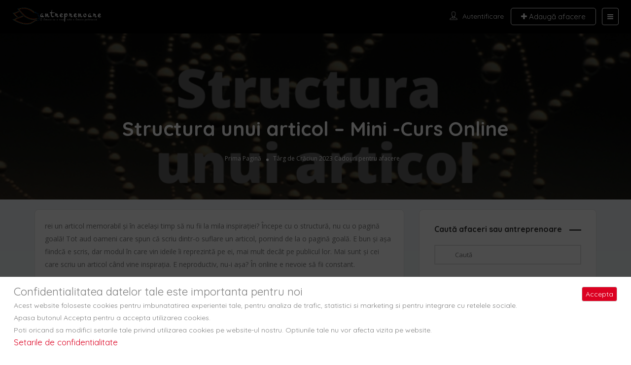

--- FILE ---
content_type: text/html; charset=UTF-8
request_url: https://www.antreprenoare.ro/targ-de-craciun-2023/structura-unui-articol-mini-curs-online/
body_size: 25719
content:

<!DOCTYPE html>
<!--[if IE 7 ]>    <html class="ie7"> <![endif]-->
<!--[if IE 8 ]>    <html class="ie8"> <![endif]-->

<html lang="ro-RO" prefix="og: https://ogp.me/ns#">
    <head>
        <meta charset="UTF-8">
	   <!-- Mobile Meta -->
		<meta name="viewport" content="width=device-width, initial-scale=1">
		<meta http-equiv="Content-Type" content="text/html;charset=utf-8">		
		<META HTTP-EQUIV="CACHE-CONTROL" CONTENT="NO-CACHE" />
		<link rel="alternate" hreflang="x-default" href="https://www.antreprenoare.ro/" />
			
		
<!-- Optimizare pentru motoarele de căutare de Rank Math - https://rankmath.com/ -->
<title>Structura Unui Articol – Mini -Curs Online - Antreprenoare Romania</title>
<meta name="description" content="rei un articol memorabil și în același timp să nu fii la mila inspirației? Începe cu o structură, nu cu o pagină goală! Tot aud oameni care spun că scriu"/>
<meta name="robots" content="follow, index, max-snippet:-1, max-video-preview:-1, max-image-preview:large"/>
<link rel="canonical" href="https://www.antreprenoare.ro/targ-de-craciun-2023/structura-unui-articol-mini-curs-online/" />
<meta property="og:locale" content="ro_RO" />
<meta property="og:type" content="article" />
<meta property="og:title" content="Structura Unui Articol – Mini -Curs Online - Antreprenoare Romania" />
<meta property="og:description" content="rei un articol memorabil și în același timp să nu fii la mila inspirației? Începe cu o structură, nu cu o pagină goală! Tot aud oameni care spun că scriu" />
<meta property="og:url" content="https://www.antreprenoare.ro/targ-de-craciun-2023/structura-unui-articol-mini-curs-online/" />
<meta property="og:site_name" content="Antreprenoare Romania" />
<meta property="article:publisher" content="https://facebook.com/antreprenoare/" />
<meta property="article:author" content="https://www.facebook.com/corina.stefan1" />
<meta property="article:section" content="Cadouri pentru afacere" />
<meta property="og:updated_time" content="2023-12-04T08:34:47+02:00" />
<meta property="fb:app_id" content="1101375446866609" />
<meta property="og:image" content="https://www.antreprenoare.ro/wp-content/uploads/2023/11/Structura-unui-articol-3-1.png" />
<meta property="og:image:secure_url" content="https://www.antreprenoare.ro/wp-content/uploads/2023/11/Structura-unui-articol-3-1.png" />
<meta property="og:image:width" content="940" />
<meta property="og:image:height" content="788" />
<meta property="og:image:alt" content="Structura-unui-articol-3 (1)" />
<meta property="og:image:type" content="image/png" />
<meta property="article:published_time" content="2023-11-27T13:11:03+02:00" />
<meta property="article:modified_time" content="2023-12-04T08:34:47+02:00" />
<meta name="twitter:card" content="summary_large_image" />
<meta name="twitter:title" content="Structura Unui Articol – Mini -Curs Online - Antreprenoare Romania" />
<meta name="twitter:description" content="rei un articol memorabil și în același timp să nu fii la mila inspirației? Începe cu o structură, nu cu o pagină goală! Tot aud oameni care spun că scriu" />
<meta name="twitter:image" content="https://www.antreprenoare.ro/wp-content/uploads/2023/11/Structura-unui-articol-3-1.png" />
<meta name="twitter:label1" content="Scris de" />
<meta name="twitter:data1" content="Corina Stefan" />
<meta name="twitter:label2" content="Timp pentru citire" />
<meta name="twitter:data2" content="3 minute" />
<script type="application/ld+json" class="rank-math-schema">{"@context":"https://schema.org","@graph":[{"@type":"Organization","@id":"https://www.antreprenoare.ro/#organization","name":"Carmen Mihalca","url":"https://www.antreprenoare.ro","sameAs":["https://facebook.com/antreprenoare/","https://www.instagram.com/antreprenoare.ro/","https://www.linkedin.com/company/antreprenoare/","https://www.tiktok.com/@antreprenoare"],"email":"contact@antreprenoare.ro","logo":{"@type":"ImageObject","@id":"https://www.antreprenoare.ro/#logo","url":"https://www.antreprenoare.ro/wp-content/uploads/2023/12/cropped-logo-512x512-1.png","contentUrl":"https://www.antreprenoare.ro/wp-content/uploads/2023/12/cropped-logo-512x512-1.png","caption":"Antreprenoare Romania","inLanguage":"ro-RO","width":"512","height":"512"}},{"@type":"WebSite","@id":"https://www.antreprenoare.ro/#website","url":"https://www.antreprenoare.ro","name":"Antreprenoare Romania","alternateName":"Antreprenoare","publisher":{"@id":"https://www.antreprenoare.ro/#organization"},"inLanguage":"ro-RO"},{"@type":"ImageObject","@id":"https://www.antreprenoare.ro/wp-content/uploads/2023/11/Structura-unui-articol-3-1.png","url":"https://www.antreprenoare.ro/wp-content/uploads/2023/11/Structura-unui-articol-3-1.png","width":"940","height":"788","caption":"Structura-unui-articol-3 (1)","inLanguage":"ro-RO"},{"@type":"BreadcrumbList","@id":"https://www.antreprenoare.ro/targ-de-craciun-2023/structura-unui-articol-mini-curs-online/#breadcrumb","itemListElement":[{"@type":"ListItem","position":"1","item":{"@id":"https://www.antreprenoare.ro","name":"Prima Pagin\u0103"}},{"@type":"ListItem","position":"2","item":{"@id":"https://www.antreprenoare.ro/targ-de-craciun-2023/","name":"T\u00e2rg de Cr\u0103ciun 2023"}},{"@type":"ListItem","position":"3","item":{"@id":"https://www.antreprenoare.ro/targ-de-craciun-2023/cadouri-pentru-afacere/","name":"Cadouri pentru afacere"}},{"@type":"ListItem","position":"4","item":{"@id":"https://www.antreprenoare.ro/targ-de-craciun-2023/structura-unui-articol-mini-curs-online/","name":"Structura unui articol \u2013 Mini -Curs Online"}}]},{"@type":"WebPage","@id":"https://www.antreprenoare.ro/targ-de-craciun-2023/structura-unui-articol-mini-curs-online/#webpage","url":"https://www.antreprenoare.ro/targ-de-craciun-2023/structura-unui-articol-mini-curs-online/","name":"Structura Unui Articol \u2013 Mini -Curs Online - Antreprenoare Romania","datePublished":"2023-11-27T13:11:03+02:00","dateModified":"2023-12-04T08:34:47+02:00","isPartOf":{"@id":"https://www.antreprenoare.ro/#website"},"primaryImageOfPage":{"@id":"https://www.antreprenoare.ro/wp-content/uploads/2023/11/Structura-unui-articol-3-1.png"},"inLanguage":"ro-RO","breadcrumb":{"@id":"https://www.antreprenoare.ro/targ-de-craciun-2023/structura-unui-articol-mini-curs-online/#breadcrumb"}},{"@type":"Person","@id":"https://www.antreprenoare.ro/targ-de-craciun-2023/structura-unui-articol-mini-curs-online/#author","name":"Corina Stefan","image":{"@type":"ImageObject","@id":"https://www.antreprenoare.ro/wp-content/uploads/2021/11/261852137_971758807109101_672021478969359879_n-150x150.jpg","url":"https://www.antreprenoare.ro/wp-content/uploads/2021/11/261852137_971758807109101_672021478969359879_n-150x150.jpg","caption":"Corina Stefan","inLanguage":"ro-RO"},"sameAs":["https://www.facebook.com/corina.stefan1"],"worksFor":{"@id":"https://www.antreprenoare.ro/#organization"}},{"@type":"Article","headline":"Structura Unui Articol \u2013 Mini -Curs Online - Antreprenoare Romania","datePublished":"2023-11-27T13:11:03+02:00","dateModified":"2023-12-04T08:34:47+02:00","articleSection":"Cadouri pentru afacere, Dezvoltare personal\u0103, T\u00e2rg de Cr\u0103ciun 2023","author":{"@id":"https://www.antreprenoare.ro/targ-de-craciun-2023/structura-unui-articol-mini-curs-online/#author","name":"Corina Stefan"},"publisher":{"@id":"https://www.antreprenoare.ro/#organization"},"description":"rei un articol memorabil \u0219i \u00een acela\u0219i timp s\u0103 nu fii la mila inspira\u021biei? \u00cencepe cu o structur\u0103, nu cu o pagin\u0103 goal\u0103! Tot aud oameni care spun c\u0103 scriu","name":"Structura Unui Articol \u2013 Mini -Curs Online - Antreprenoare Romania","@id":"https://www.antreprenoare.ro/targ-de-craciun-2023/structura-unui-articol-mini-curs-online/#richSnippet","isPartOf":{"@id":"https://www.antreprenoare.ro/targ-de-craciun-2023/structura-unui-articol-mini-curs-online/#webpage"},"image":{"@id":"https://www.antreprenoare.ro/wp-content/uploads/2023/11/Structura-unui-articol-3-1.png"},"inLanguage":"ro-RO","mainEntityOfPage":{"@id":"https://www.antreprenoare.ro/targ-de-craciun-2023/structura-unui-articol-mini-curs-online/#webpage"}}]}</script>
<!-- /Rank Math - modul SEO pentru WordPress -->

<link rel='preconnect' href='https://fonts.gstatic.com' crossorigin />
<link rel="alternate" type="application/rss+xml" title="Antreprenoare Romania &raquo; Flux" href="https://www.antreprenoare.ro/feed/" />
<link rel="alternate" type="application/rss+xml" title="Antreprenoare Romania &raquo; Flux comentarii" href="https://www.antreprenoare.ro/comments/feed/" />
<link rel="alternate" type="application/rss+xml" title="Flux comentarii Antreprenoare Romania &raquo; Structura unui articol – Mini -Curs Online" href="https://www.antreprenoare.ro/targ-de-craciun-2023/structura-unui-articol-mini-curs-online/feed/" />
<link rel="alternate" title="oEmbed (JSON)" type="application/json+oembed" href="https://www.antreprenoare.ro/wp-json/oembed/1.0/embed?url=https%3A%2F%2Fwww.antreprenoare.ro%2Ftarg-de-craciun-2023%2Fstructura-unui-articol-mini-curs-online%2F" />
<link rel="alternate" title="oEmbed (XML)" type="text/xml+oembed" href="https://www.antreprenoare.ro/wp-json/oembed/1.0/embed?url=https%3A%2F%2Fwww.antreprenoare.ro%2Ftarg-de-craciun-2023%2Fstructura-unui-articol-mini-curs-online%2F&#038;format=xml" />
		<style>
			.lazyload,
			.lazyloading {
				max-width: 100%;
			}
		</style>
		<style id='wp-img-auto-sizes-contain-inline-css' type='text/css'>
img:is([sizes=auto i],[sizes^="auto," i]){contain-intrinsic-size:3000px 1500px}
/*# sourceURL=wp-img-auto-sizes-contain-inline-css */
</style>
<style id='wp-emoji-styles-inline-css' type='text/css'>

	img.wp-smiley, img.emoji {
		display: inline !important;
		border: none !important;
		box-shadow: none !important;
		height: 1em !important;
		width: 1em !important;
		margin: 0 0.07em !important;
		vertical-align: -0.1em !important;
		background: none !important;
		padding: 0 !important;
	}
/*# sourceURL=wp-emoji-styles-inline-css */
</style>
<style id='wp-block-library-inline-css' type='text/css'>
:root{--wp-block-synced-color:#7a00df;--wp-block-synced-color--rgb:122,0,223;--wp-bound-block-color:var(--wp-block-synced-color);--wp-editor-canvas-background:#ddd;--wp-admin-theme-color:#007cba;--wp-admin-theme-color--rgb:0,124,186;--wp-admin-theme-color-darker-10:#006ba1;--wp-admin-theme-color-darker-10--rgb:0,107,160.5;--wp-admin-theme-color-darker-20:#005a87;--wp-admin-theme-color-darker-20--rgb:0,90,135;--wp-admin-border-width-focus:2px}@media (min-resolution:192dpi){:root{--wp-admin-border-width-focus:1.5px}}.wp-element-button{cursor:pointer}:root .has-very-light-gray-background-color{background-color:#eee}:root .has-very-dark-gray-background-color{background-color:#313131}:root .has-very-light-gray-color{color:#eee}:root .has-very-dark-gray-color{color:#313131}:root .has-vivid-green-cyan-to-vivid-cyan-blue-gradient-background{background:linear-gradient(135deg,#00d084,#0693e3)}:root .has-purple-crush-gradient-background{background:linear-gradient(135deg,#34e2e4,#4721fb 50%,#ab1dfe)}:root .has-hazy-dawn-gradient-background{background:linear-gradient(135deg,#faaca8,#dad0ec)}:root .has-subdued-olive-gradient-background{background:linear-gradient(135deg,#fafae1,#67a671)}:root .has-atomic-cream-gradient-background{background:linear-gradient(135deg,#fdd79a,#004a59)}:root .has-nightshade-gradient-background{background:linear-gradient(135deg,#330968,#31cdcf)}:root .has-midnight-gradient-background{background:linear-gradient(135deg,#020381,#2874fc)}:root{--wp--preset--font-size--normal:16px;--wp--preset--font-size--huge:42px}.has-regular-font-size{font-size:1em}.has-larger-font-size{font-size:2.625em}.has-normal-font-size{font-size:var(--wp--preset--font-size--normal)}.has-huge-font-size{font-size:var(--wp--preset--font-size--huge)}.has-text-align-center{text-align:center}.has-text-align-left{text-align:left}.has-text-align-right{text-align:right}.has-fit-text{white-space:nowrap!important}#end-resizable-editor-section{display:none}.aligncenter{clear:both}.items-justified-left{justify-content:flex-start}.items-justified-center{justify-content:center}.items-justified-right{justify-content:flex-end}.items-justified-space-between{justify-content:space-between}.screen-reader-text{border:0;clip-path:inset(50%);height:1px;margin:-1px;overflow:hidden;padding:0;position:absolute;width:1px;word-wrap:normal!important}.screen-reader-text:focus{background-color:#ddd;clip-path:none;color:#444;display:block;font-size:1em;height:auto;left:5px;line-height:normal;padding:15px 23px 14px;text-decoration:none;top:5px;width:auto;z-index:100000}html :where(.has-border-color){border-style:solid}html :where([style*=border-top-color]){border-top-style:solid}html :where([style*=border-right-color]){border-right-style:solid}html :where([style*=border-bottom-color]){border-bottom-style:solid}html :where([style*=border-left-color]){border-left-style:solid}html :where([style*=border-width]){border-style:solid}html :where([style*=border-top-width]){border-top-style:solid}html :where([style*=border-right-width]){border-right-style:solid}html :where([style*=border-bottom-width]){border-bottom-style:solid}html :where([style*=border-left-width]){border-left-style:solid}html :where(img[class*=wp-image-]){height:auto;max-width:100%}:where(figure){margin:0 0 1em}html :where(.is-position-sticky){--wp-admin--admin-bar--position-offset:var(--wp-admin--admin-bar--height,0px)}@media screen and (max-width:600px){html :where(.is-position-sticky){--wp-admin--admin-bar--position-offset:0px}}

/*# sourceURL=wp-block-library-inline-css */
</style><style id='global-styles-inline-css' type='text/css'>
:root{--wp--preset--aspect-ratio--square: 1;--wp--preset--aspect-ratio--4-3: 4/3;--wp--preset--aspect-ratio--3-4: 3/4;--wp--preset--aspect-ratio--3-2: 3/2;--wp--preset--aspect-ratio--2-3: 2/3;--wp--preset--aspect-ratio--16-9: 16/9;--wp--preset--aspect-ratio--9-16: 9/16;--wp--preset--color--black: #000000;--wp--preset--color--cyan-bluish-gray: #abb8c3;--wp--preset--color--white: #ffffff;--wp--preset--color--pale-pink: #f78da7;--wp--preset--color--vivid-red: #cf2e2e;--wp--preset--color--luminous-vivid-orange: #ff6900;--wp--preset--color--luminous-vivid-amber: #fcb900;--wp--preset--color--light-green-cyan: #7bdcb5;--wp--preset--color--vivid-green-cyan: #00d084;--wp--preset--color--pale-cyan-blue: #8ed1fc;--wp--preset--color--vivid-cyan-blue: #0693e3;--wp--preset--color--vivid-purple: #9b51e0;--wp--preset--gradient--vivid-cyan-blue-to-vivid-purple: linear-gradient(135deg,rgb(6,147,227) 0%,rgb(155,81,224) 100%);--wp--preset--gradient--light-green-cyan-to-vivid-green-cyan: linear-gradient(135deg,rgb(122,220,180) 0%,rgb(0,208,130) 100%);--wp--preset--gradient--luminous-vivid-amber-to-luminous-vivid-orange: linear-gradient(135deg,rgb(252,185,0) 0%,rgb(255,105,0) 100%);--wp--preset--gradient--luminous-vivid-orange-to-vivid-red: linear-gradient(135deg,rgb(255,105,0) 0%,rgb(207,46,46) 100%);--wp--preset--gradient--very-light-gray-to-cyan-bluish-gray: linear-gradient(135deg,rgb(238,238,238) 0%,rgb(169,184,195) 100%);--wp--preset--gradient--cool-to-warm-spectrum: linear-gradient(135deg,rgb(74,234,220) 0%,rgb(151,120,209) 20%,rgb(207,42,186) 40%,rgb(238,44,130) 60%,rgb(251,105,98) 80%,rgb(254,248,76) 100%);--wp--preset--gradient--blush-light-purple: linear-gradient(135deg,rgb(255,206,236) 0%,rgb(152,150,240) 100%);--wp--preset--gradient--blush-bordeaux: linear-gradient(135deg,rgb(254,205,165) 0%,rgb(254,45,45) 50%,rgb(107,0,62) 100%);--wp--preset--gradient--luminous-dusk: linear-gradient(135deg,rgb(255,203,112) 0%,rgb(199,81,192) 50%,rgb(65,88,208) 100%);--wp--preset--gradient--pale-ocean: linear-gradient(135deg,rgb(255,245,203) 0%,rgb(182,227,212) 50%,rgb(51,167,181) 100%);--wp--preset--gradient--electric-grass: linear-gradient(135deg,rgb(202,248,128) 0%,rgb(113,206,126) 100%);--wp--preset--gradient--midnight: linear-gradient(135deg,rgb(2,3,129) 0%,rgb(40,116,252) 100%);--wp--preset--font-size--small: 13px;--wp--preset--font-size--medium: 20px;--wp--preset--font-size--large: 36px;--wp--preset--font-size--x-large: 42px;--wp--preset--spacing--20: 0.44rem;--wp--preset--spacing--30: 0.67rem;--wp--preset--spacing--40: 1rem;--wp--preset--spacing--50: 1.5rem;--wp--preset--spacing--60: 2.25rem;--wp--preset--spacing--70: 3.38rem;--wp--preset--spacing--80: 5.06rem;--wp--preset--shadow--natural: 6px 6px 9px rgba(0, 0, 0, 0.2);--wp--preset--shadow--deep: 12px 12px 50px rgba(0, 0, 0, 0.4);--wp--preset--shadow--sharp: 6px 6px 0px rgba(0, 0, 0, 0.2);--wp--preset--shadow--outlined: 6px 6px 0px -3px rgb(255, 255, 255), 6px 6px rgb(0, 0, 0);--wp--preset--shadow--crisp: 6px 6px 0px rgb(0, 0, 0);}:where(.is-layout-flex){gap: 0.5em;}:where(.is-layout-grid){gap: 0.5em;}body .is-layout-flex{display: flex;}.is-layout-flex{flex-wrap: wrap;align-items: center;}.is-layout-flex > :is(*, div){margin: 0;}body .is-layout-grid{display: grid;}.is-layout-grid > :is(*, div){margin: 0;}:where(.wp-block-columns.is-layout-flex){gap: 2em;}:where(.wp-block-columns.is-layout-grid){gap: 2em;}:where(.wp-block-post-template.is-layout-flex){gap: 1.25em;}:where(.wp-block-post-template.is-layout-grid){gap: 1.25em;}.has-black-color{color: var(--wp--preset--color--black) !important;}.has-cyan-bluish-gray-color{color: var(--wp--preset--color--cyan-bluish-gray) !important;}.has-white-color{color: var(--wp--preset--color--white) !important;}.has-pale-pink-color{color: var(--wp--preset--color--pale-pink) !important;}.has-vivid-red-color{color: var(--wp--preset--color--vivid-red) !important;}.has-luminous-vivid-orange-color{color: var(--wp--preset--color--luminous-vivid-orange) !important;}.has-luminous-vivid-amber-color{color: var(--wp--preset--color--luminous-vivid-amber) !important;}.has-light-green-cyan-color{color: var(--wp--preset--color--light-green-cyan) !important;}.has-vivid-green-cyan-color{color: var(--wp--preset--color--vivid-green-cyan) !important;}.has-pale-cyan-blue-color{color: var(--wp--preset--color--pale-cyan-blue) !important;}.has-vivid-cyan-blue-color{color: var(--wp--preset--color--vivid-cyan-blue) !important;}.has-vivid-purple-color{color: var(--wp--preset--color--vivid-purple) !important;}.has-black-background-color{background-color: var(--wp--preset--color--black) !important;}.has-cyan-bluish-gray-background-color{background-color: var(--wp--preset--color--cyan-bluish-gray) !important;}.has-white-background-color{background-color: var(--wp--preset--color--white) !important;}.has-pale-pink-background-color{background-color: var(--wp--preset--color--pale-pink) !important;}.has-vivid-red-background-color{background-color: var(--wp--preset--color--vivid-red) !important;}.has-luminous-vivid-orange-background-color{background-color: var(--wp--preset--color--luminous-vivid-orange) !important;}.has-luminous-vivid-amber-background-color{background-color: var(--wp--preset--color--luminous-vivid-amber) !important;}.has-light-green-cyan-background-color{background-color: var(--wp--preset--color--light-green-cyan) !important;}.has-vivid-green-cyan-background-color{background-color: var(--wp--preset--color--vivid-green-cyan) !important;}.has-pale-cyan-blue-background-color{background-color: var(--wp--preset--color--pale-cyan-blue) !important;}.has-vivid-cyan-blue-background-color{background-color: var(--wp--preset--color--vivid-cyan-blue) !important;}.has-vivid-purple-background-color{background-color: var(--wp--preset--color--vivid-purple) !important;}.has-black-border-color{border-color: var(--wp--preset--color--black) !important;}.has-cyan-bluish-gray-border-color{border-color: var(--wp--preset--color--cyan-bluish-gray) !important;}.has-white-border-color{border-color: var(--wp--preset--color--white) !important;}.has-pale-pink-border-color{border-color: var(--wp--preset--color--pale-pink) !important;}.has-vivid-red-border-color{border-color: var(--wp--preset--color--vivid-red) !important;}.has-luminous-vivid-orange-border-color{border-color: var(--wp--preset--color--luminous-vivid-orange) !important;}.has-luminous-vivid-amber-border-color{border-color: var(--wp--preset--color--luminous-vivid-amber) !important;}.has-light-green-cyan-border-color{border-color: var(--wp--preset--color--light-green-cyan) !important;}.has-vivid-green-cyan-border-color{border-color: var(--wp--preset--color--vivid-green-cyan) !important;}.has-pale-cyan-blue-border-color{border-color: var(--wp--preset--color--pale-cyan-blue) !important;}.has-vivid-cyan-blue-border-color{border-color: var(--wp--preset--color--vivid-cyan-blue) !important;}.has-vivid-purple-border-color{border-color: var(--wp--preset--color--vivid-purple) !important;}.has-vivid-cyan-blue-to-vivid-purple-gradient-background{background: var(--wp--preset--gradient--vivid-cyan-blue-to-vivid-purple) !important;}.has-light-green-cyan-to-vivid-green-cyan-gradient-background{background: var(--wp--preset--gradient--light-green-cyan-to-vivid-green-cyan) !important;}.has-luminous-vivid-amber-to-luminous-vivid-orange-gradient-background{background: var(--wp--preset--gradient--luminous-vivid-amber-to-luminous-vivid-orange) !important;}.has-luminous-vivid-orange-to-vivid-red-gradient-background{background: var(--wp--preset--gradient--luminous-vivid-orange-to-vivid-red) !important;}.has-very-light-gray-to-cyan-bluish-gray-gradient-background{background: var(--wp--preset--gradient--very-light-gray-to-cyan-bluish-gray) !important;}.has-cool-to-warm-spectrum-gradient-background{background: var(--wp--preset--gradient--cool-to-warm-spectrum) !important;}.has-blush-light-purple-gradient-background{background: var(--wp--preset--gradient--blush-light-purple) !important;}.has-blush-bordeaux-gradient-background{background: var(--wp--preset--gradient--blush-bordeaux) !important;}.has-luminous-dusk-gradient-background{background: var(--wp--preset--gradient--luminous-dusk) !important;}.has-pale-ocean-gradient-background{background: var(--wp--preset--gradient--pale-ocean) !important;}.has-electric-grass-gradient-background{background: var(--wp--preset--gradient--electric-grass) !important;}.has-midnight-gradient-background{background: var(--wp--preset--gradient--midnight) !important;}.has-small-font-size{font-size: var(--wp--preset--font-size--small) !important;}.has-medium-font-size{font-size: var(--wp--preset--font-size--medium) !important;}.has-large-font-size{font-size: var(--wp--preset--font-size--large) !important;}.has-x-large-font-size{font-size: var(--wp--preset--font-size--x-large) !important;}
/*# sourceURL=global-styles-inline-css */
</style>

<style id='classic-theme-styles-inline-css' type='text/css'>
/*! This file is auto-generated */
.wp-block-button__link{color:#fff;background-color:#32373c;border-radius:9999px;box-shadow:none;text-decoration:none;padding:calc(.667em + 2px) calc(1.333em + 2px);font-size:1.125em}.wp-block-file__button{background:#32373c;color:#fff;text-decoration:none}
/*# sourceURL=/wp-includes/css/classic-themes.min.css */
</style>
<link rel='stylesheet' id='contact-form-7-css' href='https://www.antreprenoare.ro/wp-content/plugins/contact-form-7/includes/css/styles.css?ver=6.1.4' type='text/css' media='all' />
<link rel='stylesheet' id='crp-public-css' href='https://www.antreprenoare.ro/wp-content/plugins/custom-related-posts/dist/public.css?ver=1.8.0' type='text/css' media='all' />
<link rel='stylesheet' id='photoswipe-core-css-css' href='https://www.antreprenoare.ro/wp-content/plugins/photoswipe-masonry/photoswipe-dist/photoswipe.css?ver=6.9' type='text/css' media='all' />
<link rel='stylesheet' id='pswp-skin-css' href='https://www.antreprenoare.ro/wp-content/plugins/photoswipe-masonry/photoswipe-dist/default-skin/default-skin.css?ver=6.9' type='text/css' media='all' />
<link rel='stylesheet' id='theme.css-css' href='https://www.antreprenoare.ro/wp-content/plugins/popup-builder/public/css/theme.css?ver=4.4.2' type='text/css' media='all' />
<link rel='stylesheet' id='ppress-frontend-css' href='https://www.antreprenoare.ro/wp-content/plugins/wp-user-avatar/assets/css/frontend.min.css?ver=4.16.8' type='text/css' media='all' />
<link rel='stylesheet' id='ppress-flatpickr-css' href='https://www.antreprenoare.ro/wp-content/plugins/wp-user-avatar/assets/flatpickr/flatpickr.min.css?ver=4.16.8' type='text/css' media='all' />
<link rel='stylesheet' id='ppress-select2-css' href='https://www.antreprenoare.ro/wp-content/plugins/wp-user-avatar/assets/select2/select2.min.css?ver=6.9' type='text/css' media='all' />
<link rel='stylesheet' id='wpcf7-redirect-script-frontend-css' href='https://www.antreprenoare.ro/wp-content/plugins/wpcf7-redirect/build/assets/frontend-script.css?ver=2c532d7e2be36f6af233' type='text/css' media='all' />
<link rel='stylesheet' id='extendify-utility-styles-css' href='https://www.antreprenoare.ro/wp-content/plugins/extendify/public/build/utility-minimum.css?ver=6.9' type='text/css' media='all' />
<link rel='stylesheet' id='listingpr-parent-style-css' href='https://www.antreprenoare.ro/wp-content/themes/listingpro/style.css?ver=6.9' type='text/css' media='all' />
<link rel='stylesheet' id='bootstrap-css' href='https://www.antreprenoare.ro/wp-content/themes/listingpro/assets/lib/bootstrap/css/bootstrap.min.css?ver=6.9' type='text/css' media='all' />
<link rel='stylesheet' id='Magnific-Popup-css' href='https://www.antreprenoare.ro/wp-content/themes/listingpro/assets/lib/Magnific-Popup-master/magnific-popup.css?ver=6.9' type='text/css' media='all' />
<link rel='stylesheet' id='popup-component-css' href='https://www.antreprenoare.ro/wp-content/themes/listingpro/assets/lib/popup/css/component.css?ver=6.9' type='text/css' media='all' />
<link rel='stylesheet' id='Font-awesome-css' href='https://www.antreprenoare.ro/wp-content/themes/listingpro/assets/lib/font-awesome/css/font-awesome.min.css?ver=6.9' type='text/css' media='all' />
<link rel='stylesheet' id='Mmenu-css' href='https://www.antreprenoare.ro/wp-content/themes/listingpro/assets/lib/jquerym.menu/css/jquery.mmenu.all.css?ver=6.9' type='text/css' media='all' />
<link rel='stylesheet' id='MapBox-css' href='https://www.antreprenoare.ro/wp-content/themes/listingpro/assets/css/mapbox.css?ver=6.9' type='text/css' media='all' />
<link rel='stylesheet' id='Chosen-css' href='https://www.antreprenoare.ro/wp-content/themes/listingpro/assets/lib/chosen/chosen.css?ver=6.9' type='text/css' media='all' />
<link rel='stylesheet' id='bootstrap-datetimepicker-css-css' href='https://www.antreprenoare.ro/wp-content/themes/listingpro/assets/css/bootstrap-datetimepicker.min.css?ver=6.9' type='text/css' media='all' />
<link rel='stylesheet' id='jquery-ui-css' href='https://www.antreprenoare.ro/wp-content/themes/listingpro/assets/css/jquery-ui.css?ver=6.9' type='text/css' media='all' />
<link rel='stylesheet' id='icon8-css' href='https://www.antreprenoare.ro/wp-content/themes/listingpro/assets/lib/icon8/styles.min.css?ver=6.9' type='text/css' media='all' />
<link rel='stylesheet' id='Color-css' href='https://www.antreprenoare.ro/wp-content/themes/listingpro/assets/css/colors.css?ver=6.9' type='text/css' media='all' />
<link rel='stylesheet' id='custom-font-css' href='https://www.antreprenoare.ro/wp-content/themes/listingpro/assets/css/font.css?ver=6.9' type='text/css' media='all' />
<link rel='stylesheet' id='Main-css' href='https://www.antreprenoare.ro/wp-content/themes/listingpro/assets/css/main.css?ver=6.9' type='text/css' media='all' />
<link rel='stylesheet' id='Responsive-css' href='https://www.antreprenoare.ro/wp-content/themes/listingpro/assets/css/responsive.css?ver=6.9' type='text/css' media='all' />
<link rel='stylesheet' id='select2-css' href='https://www.antreprenoare.ro/wp-content/themes/listingpro/assets/css/select2.css?ver=6.9' type='text/css' media='all' />
<link rel='stylesheet' id='dynamiclocation-css' href='https://www.antreprenoare.ro/wp-content/themes/listingpro/assets/css/city-autocomplete.css?ver=6.9' type='text/css' media='all' />
<link rel='stylesheet' id='lp-body-overlay-css' href='https://www.antreprenoare.ro/wp-content/themes/listingpro/assets/css/common.loading.css?ver=6.9' type='text/css' media='all' />
<link rel='stylesheet' id='bootstrapslider-css' href='https://www.antreprenoare.ro/wp-content/themes/listingpro/assets/lib/bootstrap/css/bootstrap-slider.css?ver=6.9' type='text/css' media='all' />
<link rel='stylesheet' id='mourisjs-css' href='https://www.antreprenoare.ro/wp-content/themes/listingpro/assets/css/morris.css?ver=6.9' type='text/css' media='all' />
<link rel='stylesheet' id='listingpro-css' href='https://www.antreprenoare.ro/wp-content/themes/antreprenoare/style.css?ver=6.9' type='text/css' media='all' />
<link rel='stylesheet' id='font-rock-salt-css' href='https://fonts.googleapis.com/css?family=Rock+Salt&#038;ver=6.9' type='text/css' media='all' />
<link rel='stylesheet' id='font-quicksand-css' href='https://fonts.googleapis.com/css?family=Quicksand&#038;ver=6.9' type='text/css' media='all' />
<link rel='stylesheet' id='version2-countdown-css' href='https://www.antreprenoare.ro/wp-content/themes/listingpro/assets/lib/countdown/flipclock.css?ver=6.9' type='text/css' media='all' />
<link rel='stylesheet' id='version2-styles-css' href='https://www.antreprenoare.ro/wp-content/themes/listingpro/assets/css/main-new.css?ver=6.9' type='text/css' media='all' />
<link rel='stylesheet' id='version2-colors-css' href='https://www.antreprenoare.ro/wp-content/themes/listingpro/assets/css/colors-new.css?ver=6.9' type='text/css' media='all' />
<link rel='stylesheet' id='LP_dynamic_php_css-css' href='https://www.antreprenoare.ro/wp-content/themes/listingpro/assets/css/dynamic-css.css?ver=6.9' type='text/css' media='all' />
<link rel="preload" as="style" href="https://fonts.googleapis.com/css?family=Quicksand:300,400,500,600,700%7COpen%20Sans:300,400,500,600,700,800,300italic,400italic,500italic,600italic,700italic,800italic&#038;subset=latin&#038;display=swap&#038;ver=1768715874" /><link rel="stylesheet" href="https://fonts.googleapis.com/css?family=Quicksand:300,400,500,600,700%7COpen%20Sans:300,400,500,600,700,800,300italic,400italic,500italic,600italic,700italic,800italic&#038;subset=latin&#038;display=swap&#038;ver=1768715874" media="print" onload="this.media='all'"><noscript><link rel="stylesheet" href="https://fonts.googleapis.com/css?family=Quicksand:300,400,500,600,700%7COpen%20Sans:300,400,500,600,700,800,300italic,400italic,500italic,600italic,700italic,800italic&#038;subset=latin&#038;display=swap&#038;ver=1768715874" /></noscript><link rel='stylesheet' id='sib-front-css-css' href='https://www.antreprenoare.ro/wp-content/plugins/mailin/css/mailin-front.css?ver=6.9' type='text/css' media='all' />
<script type="text/javascript" src="https://www.antreprenoare.ro/wp-includes/js/jquery/jquery.min.js?ver=3.7.1" id="jquery-core-js"></script>
<script type="text/javascript" src="https://www.antreprenoare.ro/wp-includes/js/jquery/jquery-migrate.min.js?ver=3.4.1" id="jquery-migrate-js"></script>
<script type="text/javascript" id="ajax-login-script-js-extra">
/* <![CDATA[ */
var ajax_login_object = {"ajaxurl":"https://www.antreprenoare.ro/wp-admin/admin-ajax.php","redirecturl":"https://www.antreprenoare.ro/targ-de-craciun-2023/structura-unui-articol-mini-curs-online/","loadingmessage":"\u003Cspan class=\"alert alert-info\"\u003EA\u0219teapt\u0103\u2026\u003Ci class=\"fa fa-spinner fa-spin\"\u003E\u003C/i\u003E\u003C/span\u003E"};
//# sourceURL=ajax-login-script-js-extra
/* ]]> */
</script>
<script type="text/javascript" src="https://www.antreprenoare.ro/wp-content/themes/listingpro/assets/js/login.js?ver=6.9" id="ajax-login-script-js"></script>
<script type="text/javascript" id="search-ajax-script-js-extra">
/* <![CDATA[ */
var ajax_search_term_object = {"ajaxurl":"https://www.antreprenoare.ro/wp-admin/admin-ajax.php","noresult":"Cele mai recente ","listing":" Afaceri","resultfor":"Ai c\u0103utat"};
//# sourceURL=search-ajax-script-js-extra
/* ]]> */
</script>
<script type="text/javascript" src="https://www.antreprenoare.ro/wp-content/themes/listingpro/assets/js/search-ajax.js?ver=6.9" id="search-ajax-script-js"></script>
<script type="text/javascript" id="ajax-single-ajax-js-extra">
/* <![CDATA[ */
var single_ajax_object = {"ajaxurl":"https://www.antreprenoare.ro/wp-admin/admin-ajax.php"};
//# sourceURL=ajax-single-ajax-js-extra
/* ]]> */
</script>
<script type="text/javascript" src="https://www.antreprenoare.ro/wp-content/themes/listingpro/assets/js/single-ajax.js?ver=6.9" id="ajax-single-ajax-js"></script>
<script type="text/javascript" id="ajax-approvereview-script-js-extra">
/* <![CDATA[ */
var ajax_approvereview_object = {"ajaxurl":"https://www.antreprenoare.ro/wp-admin/admin-ajax.php"};
//# sourceURL=ajax-approvereview-script-js-extra
/* ]]> */
</script>
<script type="text/javascript" src="https://www.antreprenoare.ro/wp-content/themes/listingpro/assets/js/approve-review.js?ver=6.9" id="ajax-approvereview-script-js"></script>
<script type="text/javascript" id="listingpro_home_map-js-extra">
/* <![CDATA[ */
var listingpro_home_map_object = {"ajaxurl":"https://www.antreprenoare.ro/wp-admin/admin-ajax.php"};
//# sourceURL=listingpro_home_map-js-extra
/* ]]> */
</script>
<script type="text/javascript" src="https://www.antreprenoare.ro/wp-content/themes/listingpro/assets/js/home-map.js?ver=6.9" id="listingpro_home_map-js"></script>
<script type="text/javascript" id="ajax-needlogin-ajax-js-extra">
/* <![CDATA[ */
var needlogin_object = {"ajaxurl":"https://www.antreprenoare.ro/wp-admin/admin-ajax.php"};
//# sourceURL=ajax-needlogin-ajax-js-extra
/* ]]> */
</script>
<script type="text/javascript" src="https://www.antreprenoare.ro/wp-content/themes/listingpro/assets/js/needlogin-ajax.js?ver=6.9" id="ajax-needlogin-ajax-js"></script>
<script type="text/javascript" src="https://www.antreprenoare.ro/wp-content/themes/listingpro/assets/js/checkout.js?ver=6.9" id="stripejs-js"></script>
<script type="text/javascript" src="https://www.antreprenoare.ro/wp-content/plugins/listingpro-plugin/assets/js/main.js?ver=6.9" id="main-js"></script>
<script type="text/javascript" src="https://www.antreprenoare.ro/wp-content/plugins/photoswipe-masonry/photoswipe-dist/photoswipe.min.js?ver=6.9" id="photoswipe-js"></script>
<script type="text/javascript" src="https://www.antreprenoare.ro/wp-content/plugins/photoswipe-masonry/photoswipe-masonry.js?ver=6.9" id="photoswipe-masonry-js-js"></script>
<script type="text/javascript" src="https://www.antreprenoare.ro/wp-content/plugins/photoswipe-masonry/photoswipe-dist/photoswipe-ui-default.min.js?ver=6.9" id="photoswipe-ui-default-js"></script>
<script type="text/javascript" src="https://www.antreprenoare.ro/wp-content/plugins/photoswipe-masonry/masonry.pkgd.min.js?ver=6.9" id="photoswipe-masonry-js"></script>
<script type="text/javascript" src="https://www.antreprenoare.ro/wp-content/plugins/photoswipe-masonry/imagesloaded.pkgd.min.js?ver=6.9" id="photoswipe-imagesloaded-js"></script>
<script type="text/javascript" id="Popup.js-js-before">
/* <![CDATA[ */
var sgpbPublicUrl = "https:\/\/www.antreprenoare.ro\/wp-content\/plugins\/popup-builder\/public\/";
var SGPB_JS_LOCALIZATION = {"imageSupportAlertMessage":"Only image files supported","pdfSupportAlertMessage":"Only pdf files supported","areYouSure":"Are you sure?","addButtonSpinner":"L","audioSupportAlertMessage":"Only audio files supported (e.g.: mp3, wav, m4a, ogg)","publishPopupBeforeElementor":"Please, publish the popup before starting to use Elementor with it!","publishPopupBeforeDivi":"Please, publish the popup before starting to use Divi Builder with it!","closeButtonAltText":"Close"};
//# sourceURL=Popup.js-js-before
/* ]]> */
</script>
<script type="text/javascript" src="https://www.antreprenoare.ro/wp-content/plugins/popup-builder/public/js/Popup.js?ver=4.4.2" id="Popup.js-js"></script>
<script type="text/javascript" src="https://www.antreprenoare.ro/wp-content/plugins/popup-builder/public/js/PopupConfig.js?ver=4.4.2" id="PopupConfig.js-js"></script>
<script type="text/javascript" id="PopupBuilder.js-js-before">
/* <![CDATA[ */
var SGPB_POPUP_PARAMS = {"popupTypeAgeRestriction":"ageRestriction","defaultThemeImages":{"1":"https:\/\/www.antreprenoare.ro\/wp-content\/plugins\/popup-builder\/public\/img\/theme_1\/close.png","2":"https:\/\/www.antreprenoare.ro\/wp-content\/plugins\/popup-builder\/public\/img\/theme_2\/close.png","3":"https:\/\/www.antreprenoare.ro\/wp-content\/plugins\/popup-builder\/public\/img\/theme_3\/close.png","5":"https:\/\/www.antreprenoare.ro\/wp-content\/plugins\/popup-builder\/public\/img\/theme_5\/close.png","6":"https:\/\/www.antreprenoare.ro\/wp-content\/plugins\/popup-builder\/public\/img\/theme_6\/close.png"},"homePageUrl":"https:\/\/www.antreprenoare.ro\/","isPreview":false,"convertedIdsReverse":[],"dontShowPopupExpireTime":365,"conditionalJsClasses":[],"disableAnalyticsGeneral":"0"};
var SGPB_JS_PACKAGES = {"packages":{"current":1,"free":1,"silver":2,"gold":3,"platinum":4},"extensions":{"geo-targeting":false,"advanced-closing":false}};
var SGPB_JS_PARAMS = {"ajaxUrl":"https:\/\/www.antreprenoare.ro\/wp-admin\/admin-ajax.php","nonce":"469a2176c7"};
//# sourceURL=PopupBuilder.js-js-before
/* ]]> */
</script>
<script type="text/javascript" src="https://www.antreprenoare.ro/wp-content/plugins/popup-builder/public/js/PopupBuilder.js?ver=4.4.2" id="PopupBuilder.js-js"></script>
<script type="text/javascript" src="https://www.antreprenoare.ro/wp-content/plugins/wp-user-avatar/assets/flatpickr/flatpickr.min.js?ver=4.16.8" id="ppress-flatpickr-js"></script>
<script type="text/javascript" src="https://www.antreprenoare.ro/wp-content/plugins/wp-user-avatar/assets/select2/select2.min.js?ver=4.16.8" id="ppress-select2-js"></script>
<script type="text/javascript" id="review-submit-ajax-js-extra">
/* <![CDATA[ */
var ajax_review_object = {"ajaxurl":"https://www.antreprenoare.ro/wp-admin/admin-ajax.php"};
//# sourceURL=review-submit-ajax-js-extra
/* ]]> */
</script>
<script type="text/javascript" src="https://www.antreprenoare.ro/wp-content/themes/listingpro/assets/js/review-submit.js?ver=6.9" id="review-submit-ajax-js"></script>
<script type="text/javascript" src="https://maps.googleapis.com/maps/api/js?key=AIzaSyDQIbsz2wFeL42Dp9KaL4o4cJKJu4r8Tvg&amp;libraries=places&amp;ver=6.9" id="mapsjs-js"></script>
<script type="text/javascript" src="https://www.antreprenoare.ro/wp-content/themes/listingpro/assets/js/raphael-min.js?ver=6.9" id="raphelmin-js"></script>
<script type="text/javascript" src="https://www.antreprenoare.ro/wp-content/themes/listingpro/assets/js/morris.js?ver=6.9" id="morisjs-js"></script>
<script type="text/javascript" id="ajax-term-script-js-extra">
/* <![CDATA[ */
var ajax_term_object = {"ajaxurl":"https://www.antreprenoare.ro/wp-admin/admin-ajax.php"};
//# sourceURL=ajax-term-script-js-extra
/* ]]> */
</script>
<script type="text/javascript" src="https://www.antreprenoare.ro/wp-content/plugins/listingpro-plugin/assets/js/child-term.js?ver=6.9" id="ajax-term-script-js"></script>
<script type="text/javascript" src="https://www.google.com/recaptcha/api.js?render=6Lfk9CYsAAAAAA5PhuQ_YwSXZMXVYfktv0d-eWDu&amp;ver=1" id="recaptcha-js"></script>
<script type="text/javascript" id="sib-front-js-js-extra">
/* <![CDATA[ */
var sibErrMsg = {"invalidMail":"Please fill out valid email address","requiredField":"Please fill out required fields","invalidDateFormat":"Please fill out valid date format","invalidSMSFormat":"Please fill out valid phone number"};
var ajax_sib_front_object = {"ajax_url":"https://www.antreprenoare.ro/wp-admin/admin-ajax.php","ajax_nonce":"5089324700","flag_url":"https://www.antreprenoare.ro/wp-content/plugins/mailin/img/flags/"};
//# sourceURL=sib-front-js-js-extra
/* ]]> */
</script>
<script type="text/javascript" src="https://www.antreprenoare.ro/wp-content/plugins/mailin/js/mailin-front.js?ver=1768714977" id="sib-front-js-js"></script>
<link rel="https://api.w.org/" href="https://www.antreprenoare.ro/wp-json/" /><link rel="alternate" title="JSON" type="application/json" href="https://www.antreprenoare.ro/wp-json/wp/v2/posts/37004" /><link rel="EditURI" type="application/rsd+xml" title="RSD" href="https://www.antreprenoare.ro/xmlrpc.php?rsd" />
<meta name="generator" content="WordPress 6.9" />
<link rel='shortlink' href='https://www.antreprenoare.ro/?p=37004' />
<meta name="generator" content="Redux 4.5.10" />		<script>
			document.documentElement.className = document.documentElement.className.replace('no-js', 'js');
		</script>
				<style>
			.no-js img.lazyload {
				display: none;
			}

			figure.wp-block-image img.lazyloading {
				min-width: 150px;
			}

			.lazyload,
			.lazyloading {
				--smush-placeholder-width: 100px;
				--smush-placeholder-aspect-ratio: 1/1;
				width: var(--smush-image-width, var(--smush-placeholder-width)) !important;
				aspect-ratio: var(--smush-image-aspect-ratio, var(--smush-placeholder-aspect-ratio)) !important;
			}

						.lazyload, .lazyloading {
				opacity: 0;
			}

			.lazyloaded {
				opacity: 1;
				transition: opacity 400ms;
				transition-delay: 0ms;
			}

					</style>
		        <style>

        </style>
        <meta name="generator" content="Powered by WPBakery Page Builder - drag and drop page builder for WordPress."/>
<link rel="icon" href="https://www.antreprenoare.ro/wp-content/uploads/2023/12/cropped-favicon-alb-32x32.png" sizes="32x32" />
<link rel="icon" href="https://www.antreprenoare.ro/wp-content/uploads/2023/12/cropped-favicon-alb-192x192.png" sizes="192x192" />
<link rel="apple-touch-icon" href="https://www.antreprenoare.ro/wp-content/uploads/2023/12/cropped-favicon-alb-180x180.png" />
<meta name="msapplication-TileImage" content="https://www.antreprenoare.ro/wp-content/uploads/2023/12/cropped-favicon-alb-270x270.png" />
<script type="text/javascript">
                 
         </script><style id="listingpro_options-dynamic-css" title="dynamic-css" class="redux-options-output">.menu-item a{font-family:Quicksand;font-weight:normal;font-style:normal;}</style><noscript><style> .wpb_animate_when_almost_visible { opacity: 1; }</style></noscript>                <meta property="fb:pages" content="844538895693061" />
        <script type="text/javascript">
            jQuery(document).ready(function () {
                jQuery('select.form-control').removeClass('form-control').addClass('custom-form-control');
            })
        </script>
		<!-- Google tag (gtag.js) -->
		<script async src="https://www.googletagmanager.com/gtag/js?id=G-J308HF9LQX"></script>
		<script>
			window.dataLayer = window.dataLayer || [];
			function gtag(){dataLayer.push(arguments);}
			gtag('js', new Date());
			gtag('config', 'G-J308HF9LQX');
			gtag('consent', 'default', {
				'ad_storage': 'denied',
				'ad_user_data': 'denied',
				'ad_personalization': 'denied',
				'analytics_storage': 'denied'
			});
		</script>
        <link rel="stylesheet" type="text/css" href="/wp-content/themes/antreprenoare/css/gdpr.css"/>
        <script type="text/javascript" src="/wp-content/themes/antreprenoare/js/gdpr.js?v=2"></script>
        <meta name="msvalidate.01" content="65C48EDB1DACC214D9E7811F5A2D02D1" />
		<script data-ad-client="ca-pub-5557722175372676" async src="https://pagead2.googlesyndication.com/pagead/js/adsbygoogle.js"></script>
    <link rel='stylesheet' id='redux-custom-fonts-css' href='//www.antreprenoare.ro/wp-content/uploads/redux/custom-fonts/fonts.css?ver=1674208270' type='text/css' media='all' />
</head>
<body class="wp-singular post-template-default single single-post postid-37004 single-format-standard wp-theme-listingpro wp-child-theme-antreprenoare listing-skeleton-view-list_view wpb-js-composer js-comp-ver-6.1 vc_responsive" data-submitlink="https://www.antreprenoare.ro/submit-listing/" data-sliderstyle="style2" data-defaultmaplat="0" data-defaultmaplot="-0" data-lpsearchmode="keyword" data-maplistingby="geolocaion" data-mapzoom="17" >
	<input type="hidden" id="lpNonce" name="lpNonce" value="b31405f792" /><input type="hidden" name="_wp_http_referer" value="/targ-de-craciun-2023/structura-unui-articol-mini-curs-online/" />    <input type="hidden" id="start_of_weekk" value="1">
	
				<div id="page"  data-detail-page-style="lp_detail_page_styles1" data-lpattern="with_region" data-sitelogo="https://www.antreprenoare.ro/wp-content/uploads/2023/11/logo-antreprenoare.png" data-site-url="https://www.antreprenoare.ro/" data-ipapi="ip_api" data-lpcurrentloconhome="1" data-mtoken="0" data-mtype="openstreet" data-mstyle="mapbox.streets-basic"  class="clearfix lp_detail_page_styles1">

				<!--===========================header-views========================-->
				
        <style>
            .pos-relative header.fixed {
                position: fixed !important;
                width: 100% !important;
                z-index: 99999 !important;
                animation: slideDown 500ms;
                top: 0;
            }

            @keyframes slideDown {
                from {
                    top: -100%;
                }
                to {
                    top: 0;
                }
            }
        </style>
        <script>
            jQuery(document).ready(function () {
                jQuery(window).scroll(function () {
                    var sticky = jQuery('.pos-relative header'),
                        scroll = jQuery(window).scrollTop();

                    if (scroll >= 100) {
                        var wpismobile = false;
                        if (jQuery('.listing-with-map').length == 0 || wpismobile) {
                            sticky.addClass('fixed');
                            jQuery('html').css('padding-top', sticky.height());
                            if (jQuery('.page-style2-sidebar-wrap').length > 0) {
                                if (jQuery('.page-style2-sidebar-wrap').hasClass('lp-submit-sidebar-sticky')) {
                                    var stickyTop = sticky.height();
                                    if (jQuery('#wpadminbar').length > 0) {
                                        stickyTop = stickyTop + jQuery('#wpadminbar').height();
                                    }
                                    jQuery('.page-style2-sidebar-wrap.lp-submit-sidebar-sticky').css('top', stickyTop);
                                }
                            }
                        }
                    }
                    else {
                        if (jQuery('.listing-with-map').length == 0) {
                            sticky.removeClass('fixed');
                            jQuery('html').css('padding-top', 0);
                        }
                    }
                });
            });
        </script>
        

<div class="lp-header pos-relative header-inner-page-wrap 1">
    <div class="header-container  4   " style="">
                    <!--================================full width with blck icon background====================================-->

	<header class="header-menu-dropdown header-normal lp-header-full-width lp-header-bg-black">
			
			<div id="menu" class="menu-height-0 small-screen">
											<a href="https://www.antreprenoare.ro/submit-listing/" class="lpl-button lpl-add-listing-loggedout">Adaugă afacere</a>
											                            <a class="lpl-button md-trigger app-view-popup-style" data-target="#app-view-login-popup">Autentificare</a>
                            									<ul id="menu-home-page-menu" class="mobile-menu"><li id="menu-item-11040" class="menu-item menu-item-type-post_type menu-item-object-page menu-item-11040"><a href="https://www.antreprenoare.ro/panou-control/">Panou de control</a></li>
<li id="menu-item-42304" class="menu-item menu-item-type-post_type menu-item-object-page menu-item-42304"><a href="https://www.antreprenoare.ro/resurse/">Resurse Gratuite pentru Antreprenori</a></li>
<li id="menu-item-11924" class="menu-item menu-item-type-custom menu-item-object-custom menu-item-has-children menu-item-11924"><a href="https://www.antreprenoare.ro/proiecte/">Proiecte</a>
<ul class="sub-menu">
	<li id="menu-item-43534" class="menu-item menu-item-type-custom menu-item-object-custom menu-item-43534"><a href="https://eduprenoare.ro">Eduprenoare</a></li>
	<li id="menu-item-42308" class="menu-item menu-item-type-custom menu-item-object-custom menu-item-42308"><a href="https://www.antreprenoare.ro/targ-de-primavara-2025/">Târg de Primăvară 2025</a></li>
	<li id="menu-item-42309" class="menu-item menu-item-type-custom menu-item-object-custom menu-item-42309"><a href="https://www.antreprenoare.ro/aflacaestibine/">Dă-ți timp! #aflacaestibine</a></li>
</ul>
</li>
<li id="menu-item-10242" class="menu-item menu-item-type-custom menu-item-object-custom menu-item-has-children menu-item-10242"><a href="/interviuri/">Povești de Antreprenoare</a>
<ul class="sub-menu">
	<li id="menu-item-12631" class="menu-item menu-item-type-post_type menu-item-object-page menu-item-12631"><a href="https://www.antreprenoare.ro/intrebari-povesti-de-antreprenoare/">Răspunde la interviu</a></li>
</ul>
</li>
<li id="menu-item-10246" class="menu-item menu-item-type-custom menu-item-object-custom menu-item-has-children menu-item-10246"><a href="/noutati/">Noutăți</a>
<ul class="sub-menu">
	<li id="menu-item-10239" class="menu-item menu-item-type-custom menu-item-object-custom menu-item-10239"><a href="/sfaturi-pentru-antreprenoare/">Sfaturi pentru antreprenoare</a></li>
</ul>
</li>
<li id="menu-item-10243" class="menu-item menu-item-type-custom menu-item-object-custom menu-item-10243"><a href="/cursuri/">Cursuri</a></li>
<li id="menu-item-11920" class="menu-item menu-item-type-custom menu-item-object-custom menu-item-has-children menu-item-11920"><a href="#">Colaborări</a>
<ul class="sub-menu">
	<li id="menu-item-10248" class="menu-item menu-item-type-custom menu-item-object-custom menu-item-10248"><a href="/aparitii-in-media/">Apariții în Media</a></li>
	<li id="menu-item-2981" class="menu-item menu-item-type-post_type menu-item-object-page menu-item-2981"><a href="https://www.antreprenoare.ro/devino-partenera-antreprenoare-ro/">Devino parteneră antreprenoare.ro</a></li>
</ul>
</li>
<li id="menu-item-33196" class="menu-item menu-item-type-post_type menu-item-object-page menu-item-33196"><a href="https://www.antreprenoare.ro/publicitate-pe-antreprenoare-ro/">Publicitate pe antreprenoare.ro</a></li>
<li id="menu-item-38842" class="menu-item menu-item-type-post_type menu-item-object-page menu-item-38842"><a href="https://www.antreprenoare.ro/contact/">Contact</a></li>
<li><form role="search" method="get" id="searchform" action="https://www.antreprenoare.ro/" >
			<div class="input">
				<i class="icon-search"></i><input class="" type="text" value="" name="s" id="s" placeholder="Caută">
			</div>
			</form></li></ul>			</div>
				<div class="lp-menu-bar  lp-menu-bar-color">
			<div class="fullwidth-header">
				<div class="row">
					<div class="col-md-2 col-xs-6 lp-logo-container">
						<div class="lp-logo">
							<a href="https://www.antreprenoare.ro/">
								<img data-src="https://www.antreprenoare.ro/wp-content/uploads/2020/01/logo-antreprenoare.png" alt="image" src="[data-uri]" class="lazyload" style="--smush-placeholder-width: 520px; --smush-placeholder-aspect-ratio: 520/100;" />							</a>
						</div>
					</div>
					<div class="header-right-panel clearfix col-md-10 col-sm-10 col-xs-12">
						
						<!--<div class="navbar navbar-inverse navbar-fixed-top" role="navigation" id="slide-nav">
							<div class="container">
								<div class="navbar-header">
									<a class="navbar-toggle"> 
										<span class="icon-bar"></span>
										<span class="icon-bar"></span>
										<span class="icon-bar"></span>
									</a>
								</div>
								<div id="slidemenu">   
									<img data-src="https://www.antreprenoare.ro/wp-content/uploads/2023/11/logo-antreprenoare.png" alt="image" src="[data-uri]" class="lazyload" style="--smush-placeholder-width: 520px; --smush-placeholder-aspect-ratio: 520/100;" /> 
									<div class="lp-listing-adlisting">
										<a href="https://www.antreprenoare.ro/submit-listing/" class="lpl-button">
											Adaugă afacere										</a>
										<a href="#" class="lpl-button md-trigger" data-modal="modal-3">
											Autentificare										</a>
									</div>
									<ul id="menu-home-page-menu-1" class="mobile-menu"><li class="menu-item menu-item-type-post_type menu-item-object-page menu-item-11040"><a href="https://www.antreprenoare.ro/panou-control/">Panou de control</a></li>
<li class="menu-item menu-item-type-post_type menu-item-object-page menu-item-42304"><a href="https://www.antreprenoare.ro/resurse/">Resurse Gratuite pentru Antreprenori</a></li>
<li class="menu-item menu-item-type-custom menu-item-object-custom menu-item-has-children menu-item-11924"><a href="https://www.antreprenoare.ro/proiecte/">Proiecte</a>
<ul class="sub-menu">
	<li class="menu-item menu-item-type-custom menu-item-object-custom menu-item-43534"><a href="https://eduprenoare.ro">Eduprenoare</a></li>
	<li class="menu-item menu-item-type-custom menu-item-object-custom menu-item-42308"><a href="https://www.antreprenoare.ro/targ-de-primavara-2025/">Târg de Primăvară 2025</a></li>
	<li class="menu-item menu-item-type-custom menu-item-object-custom menu-item-42309"><a href="https://www.antreprenoare.ro/aflacaestibine/">Dă-ți timp! #aflacaestibine</a></li>
</ul>
</li>
<li class="menu-item menu-item-type-custom menu-item-object-custom menu-item-has-children menu-item-10242"><a href="/interviuri/">Povești de Antreprenoare</a>
<ul class="sub-menu">
	<li class="menu-item menu-item-type-post_type menu-item-object-page menu-item-12631"><a href="https://www.antreprenoare.ro/intrebari-povesti-de-antreprenoare/">Răspunde la interviu</a></li>
</ul>
</li>
<li class="menu-item menu-item-type-custom menu-item-object-custom menu-item-has-children menu-item-10246"><a href="/noutati/">Noutăți</a>
<ul class="sub-menu">
	<li class="menu-item menu-item-type-custom menu-item-object-custom menu-item-10239"><a href="/sfaturi-pentru-antreprenoare/">Sfaturi pentru antreprenoare</a></li>
</ul>
</li>
<li class="menu-item menu-item-type-custom menu-item-object-custom menu-item-10243"><a href="/cursuri/">Cursuri</a></li>
<li class="menu-item menu-item-type-custom menu-item-object-custom menu-item-has-children menu-item-11920"><a href="#">Colaborări</a>
<ul class="sub-menu">
	<li class="menu-item menu-item-type-custom menu-item-object-custom menu-item-10248"><a href="/aparitii-in-media/">Apariții în Media</a></li>
	<li class="menu-item menu-item-type-post_type menu-item-object-page menu-item-2981"><a href="https://www.antreprenoare.ro/devino-partenera-antreprenoare-ro/">Devino parteneră antreprenoare.ro</a></li>
</ul>
</li>
<li class="menu-item menu-item-type-post_type menu-item-object-page menu-item-33196"><a href="https://www.antreprenoare.ro/publicitate-pe-antreprenoare-ro/">Publicitate pe antreprenoare.ro</a></li>
<li class="menu-item menu-item-type-post_type menu-item-object-page menu-item-38842"><a href="https://www.antreprenoare.ro/contact/">Contact</a></li>
<li><form role="search" method="get" id="searchform" action="https://www.antreprenoare.ro/" >
			<div class="input">
				<i class="icon-search"></i><input class="" type="text" value="" name="s" id="s" placeholder="Caută">
			</div>
			</form></li></ul>    
								</div>
							</div>
						</div>-->
						
						<div class="col-xs-6 mobile-nav-icon">
							<a href="#menu" class="nav-icon">
								<span class="icon-bar"></span>
								<span class="icon-bar"></span>
								<span class="icon-bar"></span>
							</a>
						</div>
												<div class="col-md-6 col-xs-12 lp-menu-container pull-right">
							<div class="lp-without-icon-bar-right">
								<div class="lp-joinus-icon">
									    <div class="modal fade style2-popup-login" id="app-view-login-popup" role="dialog" style="overflow: visible !important; opacity: 1;">
        


		<div class="modal-dialog">
			
			  <!-- Modal content-->
			<div class="modal-content">
				<div class="modal-header">
					<div class="login-form-pop-tabs clearfix">
						<ul>
							<li><a href="#" class="signInClick active">Autentificare</a></li>
							<li><a href="#" class="signUpClick">Înregistrare</a></li>
						   
						</ul>
						 <a class="md-close" class="close" data-dismiss="modal" aria-label="Close"><i class="fa fa-close"></i></a>
						 
					</div>
					
				</div>
				<div class="modal-body">
					
					<div class="lp-border-radius-8 login-form-popup-outer">
						
						
						<div class="siginincontainer2">
														<form id="login" class="form-horizontal margin-top-30"  method="post" data-lp-recaptcha="1" data-lp-recaptcha-sitekey="6Lfk9CYsAAAAAA5PhuQ_YwSXZMXVYfktv0d-eWDu">
								<p class="status"></p>
								<div class="form-group">
									<input type="text" class="form-control" id="lpusername" name="lpusername" placeholder="Utilizator/Email"/>
								</div>
								<div class="form-group">
									<input type="password" class="form-control" id="lppassword" name="lppassword" placeholder="Parola"/>
								</div>
							   
								
								<div class="form-group">
									<div class="checkbox clearfix">
										<input id="check1" type="checkbox" name="remember" value="yes">
									   
										<a class="forgetPasswordClick pull-right" >Parolă Uitată</a>
									</div>
								</div>
								<div class="form-group">
									<input type="submit" value="Autentificare" class="lp-secondary-btn width-full btn-first-hover" />
								</div>
								<input type="hidden" id="security" name="security" value="1cec789547" /><input type="hidden" name="_wp_http_referer" value="/targ-de-craciun-2023/structura-unui-articol-mini-curs-online/" />							</form>

						</div>
						<div class="siginupcontainer2">
														<form id="register" class="form-horizontal margin-top-30"  method="post" data-lp-recaptcha="1" data-lp-recaptcha-sitekey="6Lfk9CYsAAAAAA5PhuQ_YwSXZMXVYfktv0d-eWDu">
								<p class="status"></p>
								<div class="form-group">
								   
									<input type="text" class="form-control" id="username2" name="username"  placeholder="Utilizator *"/>
								</div>
								<div class="form-group">
									
									<input type="email" class="form-control" id="email" name="email" placeholder="Email *"/>
								</div>
																	<div class="form-group">
										<input type="password" class="form-control" id="upassword" name="upassword" placeholder="Parola *"/>
									</div>
																								
										<div class="checkbox form-group check_policy termpolicy pull-left termpolicy-wraper lp-appview-ppolicy">
											<input id="check_policy" type="checkbox" name="policycheck" value="true">
											<label for="check_policy"><a target="_blank" href="https://www.antreprenoare.ro/termeni-si-conditii/" class="help" target="_blank">Sunt de Acord</a></label>
											<div class="help-text">
												<a class="help" target="_blank"><i class="fa fa-question"></i></a>
												<div class="help-tooltip">
													<p>You agree you accept our Terms &amp; Conditions for posting this ad.</p>
												</div>
											</div>
										</div>								
							   
								<div class="form-group">
									<input id="lp_usr_reg_btn" type="submit" value="Înregistrare" class="lp-secondary-btn width-full btn-first-hover" />
								</div>
								<input type="hidden" id="security2" name="security2" value="81d6d5e839" /><input type="hidden" name="_wp_http_referer" value="/targ-de-craciun-2023/structura-unui-articol-mini-curs-online/" />							</form>

						</div>
						<div class="forgetpasswordcontainer2">
							<form class="form-horizontal margin-top-30" id="lp_forget_pass_form" action="#"  method="post">
								<p class="status"></p>
								<div class="form-group">
									<input type="email" name="user_login" class="form-control" id="email3" placeholder="Email"/>
								</div>
								<div class="form-group">
									<input type="submit" name="submit" value="Obține parolă nouă" class="lp-secondary-btn width-full btn-first-hover" />
									<input type="hidden" id="security3" name="security3" value="e34a45862a" /><input type="hidden" name="_wp_http_referer" value="/targ-de-craciun-2023/structura-unui-articol-mini-curs-online/" />								</div>
							</form>
							<div class="pop-form-bottom">
								<div class="bottom-links">
									<a class="cancelClick" >Anulează</a>
								</div>
							</div>
						</div>
					</div>
				</div>
			</div>
		</div>

    </div>
            <div class="lp-join-now">
            <span>
                <!-- Contacts icon by Icons8 -->
                <img class="icon icons8-contacts" src="[data-uri]" alt="contacts">            </span>
                            <a class="app-view-popup-style" data-target="#app-view-login-popup">Autentificare</a>
                        </div>
    								</div>
																			<div class="lp-add-listing-btn">
												<ul>
													<li>
														<a href="https://www.antreprenoare.ro/submit-listing/">
															<i class="fa fa-plus"></i>
															Adaugă afacere														</a>
													</li>
												</ul>
											</div>
																			<div class="lp-dropdown-menu dropdown">
									<button id="main-nav" data-toggle="dropdown" class="navbar-toggle dropdown-toggle" type="button">
										<i class="fa fa-bars"></i>
									</button>
									<div id="menu">
										<div class="menu-home-page-menu-container"><ul id="menu-home-page-menu-2" class="inner_menu "><li class="menu-item menu-item-type-post_type menu-item-object-page menu-item-11040"><a href="https://www.antreprenoare.ro/panou-control/">Panou de control</a></li>
<li class="menu-item menu-item-type-post_type menu-item-object-page menu-item-42304"><a href="https://www.antreprenoare.ro/resurse/">Resurse Gratuite pentru Antreprenori</a></li>
<li class="menu-item menu-item-type-custom menu-item-object-custom menu-item-has-children menu-item-11924"><a href="https://www.antreprenoare.ro/proiecte/">Proiecte</a>
<ul class="sub-menu">
	<li class="menu-item menu-item-type-custom menu-item-object-custom menu-item-43534"><a href="https://eduprenoare.ro">Eduprenoare</a></li>
	<li class="menu-item menu-item-type-custom menu-item-object-custom menu-item-42308"><a href="https://www.antreprenoare.ro/targ-de-primavara-2025/">Târg de Primăvară 2025</a></li>
	<li class="menu-item menu-item-type-custom menu-item-object-custom menu-item-42309"><a href="https://www.antreprenoare.ro/aflacaestibine/">Dă-ți timp! #aflacaestibine</a></li>
</ul>
</li>
<li class="menu-item menu-item-type-custom menu-item-object-custom menu-item-has-children menu-item-10242"><a href="/interviuri/">Povești de Antreprenoare</a>
<ul class="sub-menu">
	<li class="menu-item menu-item-type-post_type menu-item-object-page menu-item-12631"><a href="https://www.antreprenoare.ro/intrebari-povesti-de-antreprenoare/">Răspunde la interviu</a></li>
</ul>
</li>
<li class="menu-item menu-item-type-custom menu-item-object-custom menu-item-has-children menu-item-10246"><a href="/noutati/">Noutăți</a>
<ul class="sub-menu">
	<li class="menu-item menu-item-type-custom menu-item-object-custom menu-item-10239"><a href="/sfaturi-pentru-antreprenoare/">Sfaturi pentru antreprenoare</a></li>
</ul>
</li>
<li class="menu-item menu-item-type-custom menu-item-object-custom menu-item-10243"><a href="/cursuri/">Cursuri</a></li>
<li class="menu-item menu-item-type-custom menu-item-object-custom menu-item-has-children menu-item-11920"><a href="#">Colaborări</a>
<ul class="sub-menu">
	<li class="menu-item menu-item-type-custom menu-item-object-custom menu-item-10248"><a href="/aparitii-in-media/">Apariții în Media</a></li>
	<li class="menu-item menu-item-type-post_type menu-item-object-page menu-item-2981"><a href="https://www.antreprenoare.ro/devino-partenera-antreprenoare-ro/">Devino parteneră antreprenoare.ro</a></li>
</ul>
</li>
<li class="menu-item menu-item-type-post_type menu-item-object-page menu-item-33196"><a href="https://www.antreprenoare.ro/publicitate-pe-antreprenoare-ro/">Publicitate pe antreprenoare.ro</a></li>
<li class="menu-item menu-item-type-post_type menu-item-object-page menu-item-38842"><a href="https://www.antreprenoare.ro/contact/">Contact</a></li>
<li><form role="search" method="get" id="searchform" action="https://www.antreprenoare.ro/" >
			<div class="input">
				<i class="icon-search"></i><input class="" type="text" value="" name="s" id="s" placeholder="Caută">
			</div>
			</form></li></ul></div>									</div>
								</div>
							</div>
						</div>
					</div>
				</div>
			</div>
		</div><!-- ../menu-bar -->
			</header>
	
	

	<!--==================================Header Close=================================--><!-- Login Popup style2 -->

<!-- Login Popup -->
        
            <div class="app-view-popup-style" data-target="#app-view-login-popup">
                <!--ajax based content-->
            </div>

        


<!-- ../Login Popup -->



<div class="md-overlay"></div> <!-- Overlay for Popup -->

<!-- top notificaton bar -->
<div class="lp-top-notification-bar"></div>
<!-- end top notification-bar -->


<!-- popup for quick view --->

<div class="md-modal md-effect-3" id="listing-preview-popup">
    <div class="container">
        <div class="md-content ">
            <div class="row popup-inner-left-padding ">


            </div>
        </div>
    </div>
    <a class="md-close widget-map-click"><i class="fa fa-close"></i></a>
</div>
<div class="md-overlay content-loading"></div>


<div class="md-modal md-effect-map-btn" id="grid-show-popup">
    <div class="container">
        <div class="md-content ">
            <div class="row grid-show-popup" data-loader="https://www.antreprenoare.ro/wp-content/themes/listingpro/assets/images/content-loader.gif">
                <img alt='image' data-src="https://www.antreprenoare.ro/wp-content/themes/listingpro/assets/images/content-loader.gif" src="[data-uri]" class="lazyload" style="--smush-placeholder-width: 640px; --smush-placeholder-aspect-ratio: 640/640;" />
            </div>
        </div>
    </div>
    <a class="md-close widget-map-click"><i class="fa fa-close"></i></a>
</div>

<!--hidden google map-->
<div id="lp-hidden-map" style="width:300px;height:300px;position:absolute;left:-300000px"></div>

<!-- new code for 2.6.15 -->
<div class="modal fade" id="lp_report_listing" tabindex="-1" role="dialog" aria-labelledby="exampleModalLabel" aria-hidden="true">
    <input type="hidden" id="lp_posttype" name="lp_posttype" value="">
    <input type="hidden" id="lp_postid" name="lp_postid" value="">
    <input type="hidden" id="lp_reportedby" name="lp_reportedby" value="">
    <div class="modal-dialog" role="document">
        <div class="modal-content">
            <button id="lp_close_reason" type="button" class="close-report-btn" data-dismiss="modal" aria-label="Close">
                <span aria-hidden="true"><i class="fa fa-close"></i></span>
            </button>
            <div class="modal-body">
                <form>
                    <div class="form-group">
                        <label for="lp_report_reason" class="col-form-label">Enter Reason Of Report:</label>
                        <textarea class="form-control" id="lp_report_reason" name="lp_report_reason" placeholder="Detail description about for report"></textarea>
                    </div>
                </form>
                <button id="lp-report-this-listing" type="button" class="btn btn-primary">Raportați Acum!</button>
            </div>
        </div>
    </div>
</div>
<!-- new code for 2.6.15 -->		
	    </div>
    <!--==================================Header Close=================================-->

    <!--================================== Search Close =================================-->
    
    <!--================================== Search Close =================================-->
</div>						<!--==================================Single Banner =================================-->
	<div class="blog-single-page lazyload" style="background-image:inherit;" data-bg-image="url(https://www.antreprenoare.ro/wp-content/uploads/2023/11/Structura-unui-articol-3-1.png)">
        		<div class="blog-heading-inner-container text-center">
                        			<h1 class="padding-bottom-15">Structura unui articol – Mini -Curs Online</h1>
			<ul class="breadcrumbs"><li><a href="https://www.antreprenoare.ro/">Prima Pagină</a></li> <li><span><a href="https://www.antreprenoare.ro/targ-de-craciun-2023/">Târg de Crăciun 2023</a> <a href="https://www.antreprenoare.ro/targ-de-craciun-2023/cadouri-pentru-afacere/">Cadouri pentru afacere</a></span></li></ul>			
			<ul class="lp-blog-grid-author ">
                                                            </ul>

            		</div>
		<div class="page-header-overlay"></div>
	</div><!-- ..-->	
	<!--==================================Section Open=================================-->
	<section class="aliceblue">
    <div class="container page-container-second page-container-second-blog ">
			<div class="row">
            <div class="blog-single-inner-container lp-border lp-border-radius-8 right_sidebar ">
                                        <div class="col-md-8">
						<div class="blog-content-outer-container">
							<div class="blog-content popup-gallery">
								<p>rei un articol memorabil și în același  timp să nu fii la mila inspirației? Începe cu o structură, nu cu o pagină goală!  Tot aud oameni care spun că scriu dintr-o suflare un articol, pornind de la o pagină goală. E bun și așa fiindcă e scris, dar modul în care vin ideile îi reprezintă pe ei, mai mult decât pe publicul lor. Mai sunt și cei care scriu un articol când vine inspirația. E neproductiv, nu-i așa? În online e nevoie să fii constant.</p>
<p>Beneficiile de a porni un articol de la o structură,  nu de la o pagină goală<br />
Oamenii rețin cu 40% mai mult când informația e structurată? Nu o spun eu, am găsit această informație la Matt Abrahams, profesor la Standford University. Pe de altă parte, e firesc. Mintea caută tipare cunoscute, iar printr-o structură dată asta face, iar cititorul se concentrează pe informația propriu zisă, mai puțin să urmărească firul epic.</p>
<p>Personal, în lunga mea experiență, am descoperit și alte beneficii să pornești de o structură. În primul rând, odată ce ai structurat articolul, scapi de pana de inspirație. Inspirație care nu întotdeauna și nu pentru toată lumea poate veni la cerere.  Cum așa? Odată ce ai considerat în ce fel de structură se încadrează un articol și ai considerat succesiunea, ai un răspuns la ce urmează să scrii.</p>
<p>De ce am făcut acest mini-curs despre structura unui articol?<br />
Cumva, voi l-ați cerut. Am descoperit că una dintre cele mai populare căutări prin care utilizatori aterizau pe site-ul iXpr.ro era aceasta: structura unui articol. Cum articolul din site doar trecea în revistă ce puteți face, mi-am propus să fac acest material mai amplu.</p>
<p>Cum te ajută?<br />
Vezi scrie articole mai ușor de reamintit. Să fim serioși, la ora actuală, cu atâta informație digitală, chiar contează.<br />
Vei trece peste pana de inspirație. Consideri tipul de articol pe care vrei să îl scrii, consideri o structură, iar fluența articolului devina alta.<br />
Este inclusiv un instrument util pentru a-ți structura o poveste, dacă vrei să intri în lumea public speaking sau dorești să scrii altfel decât argumentativ. Nu te învăț cum să vorbești totuși.<br />
Și… dacă e structură, hai să vă spun structura mini-cursului video:<br />
Introducere<br />
Structura în content writing<br />
 Exemplu video cum se răspund cuvintele cheie în structura unui articol<br />
Structura unei povești în Storytelling<br />
Ce include un comunicat de presă.<br />
Ce am inclus în acest mini-curs de structurare a unui articol?<br />
5 module video cu lungime între 3-24 de minute, în total de 50 minute( pot fi vizualizate doar pe trans-formare.ro);<br />
Exerciții pentru fiecare modul;<br />
Excel cu tipuri de structuri și unde le folosești;<br />
Acces Gratuit la ebook ”Convinge-mă cu un articol – ghid de content writing”;<br />
feedback pe tema articolelor via e-mail, după ce au fost parcuse toate lecțiile și scrise toate textele. Feedback-ul va fi dat doar la cerere.</p>
<p>Recomandare:</p>
<p>Toate aceste capitole au și exerciții de scriere. E util să le faceți. Verba volant, scripta manent – vorbele zboară, scrisul rămâne. Mai mult,  experiența este cea care vă ajută să asimilați. Și dacă Lenin spunea ”învățați, învățați, învățați…”, eu mai adaug: ”exersați, exersați, exersați!” 🙂</p>
<p>Profitați de timpul pe care vi-l ofer ca parte din curs să clarificăm împreună sau să îmbunătățim.</p>
<p>Ce este acest mini-curs despre structura unui articol?<br />
Îi spun mini-curs pentru că este scurt și se concentrează doar pe structură, nu și cum să te folosești de putere cuvântului în online, alte etape, avatarul clientului, tehnici, documentare sau orice altceva ar include un articol bun. Am descoperit că oamenii au nevoi diferite, în etape diferite ale experienței personale și profesionale și e util să răspund punctual cu ce au nevoie, nu cu ce am eu de oferit ca întreg.</p>
<p>Acest curs va fi oricum inclus într-un curs amplu de content writing, pentru toți cei care doresc toate aspectele și vor să investească în el.</p>
<p>Primul pas este ideea și creativitate, din acest motiv primul curs pus online este cel de creativitate care e aici și care se aplică nu doar în scris, ci și pentru orice alt proiect antreprenorial sau de viață.</p>
<p>Structura e al doilea pas firesc în a scrie un articol. Pe principiile structurii unui articol poți aborda orice proiect. Pentru altceva decât scris, nu  aborda totuși structura Big Bang! 🙂 Ce e ? Vei afla în materialul despre structuri de articol în storytelling.</p>
<p>”Add to cart” și hai să începem!</p>
    <figure class="msnry_item r" itemscope itemtype="https://schema.org/ImageObject">
        <a href="https://www.antreprenoare.ro/wp-content/uploads/2023/11/Structura-unui-articol-3-1.png" itemprop="contentUrl" data-size="1200x800">
            <img decoding="async" data-src="https://www.antreprenoare.ro/wp-content/uploads/2023/11/Structura-unui-articol-3-1-600x503.png" itemprop="thumbnail" alt="Structura unui articol 3 1" title="Structura unui articol – Mini -Curs Online 1" src="[data-uri]" class="lazyload" style="--smush-placeholder-width: 600px; --smush-placeholder-aspect-ratio: 600/503;">
        </a>
    </figure><article class="about price"><h1>Preț:</h1> 100 RON</article><article class="about">
<div class='calltoaction-right-panel button'>
                                        <a href="https://trans-formare.ro/courses/structura-unui-articol-curs-online/" target="_blank" onclick="gtag(&#039;event&#039;, &#039;detalii_comanda&#039;,
                                                     {&#039;event-category&#039;: &#039;targ de craciun 2021&#039;,
                                                      &#039;event_label&#039;: &#039;Structura unui articol – Mini -Curs Online&#039;
                                                    });" rel="nofollow noopener">Detalii/Comandă
                                        </a></div></br></article></div><div class="disclaimer">
            <p>Produsele și serviciile prezentate în cadrul acestui targ online sunt oferite și administrate exclusiv 
            de către expozanții noștri. Ne străduim să asigurăm exactitatea și actualitatea informațiilor furnizate, 
            însă nu ne asumăm responsabilitatea pentru eventualele erori sau omisiuni în descrierea produselor și serviciilor expuse.</p>
            <p>Te rugăm să reții că prețurile, disponibilitatea și caracteristicile produselor și serviciilor pot fi 
            supuse unor modificări fără notificare prealabilă din partea expozanților. 
            Înainte de a face o achiziție, îți recomandăm să verifici cu atenție detaliile oferite de către expozant 
            și să te asiguri că sunt conforme cu așteptările tale.</p>
            <p>Orice tranzacție efectuată în cadrul acestui târg online este exclusiv între tine și expozant. 
            Nu ne asumăm responsabilitatea pentru calitatea, livrarea sau orice alt aspect legat de produsele și serviciile achiziționate.</p>
            <p>Prin utilizarea acestui site și efectuarea unei comenzi, îți exprimi acordul cu termenii și condițiile 
            stabilite de către fiecare expozant în parte. 
            Îți recomandăm să consulți politica de confidențialitate și termenii și condițiile de utilizare ale site-ului 
            expozantului înainte de a finaliza o tranzacție.</p>
            <p>Îți mulțumim pentru înțelegere și îți dorim o experiență plăcută în cadrul targului nostru online.</p></div>							</div>
							<div class="blog-meta clearfix">
								<div class="blog-social pull-right listing-second-view">
                                    <div class="lp-blog-grid-shares">
                                        <span><i class="fa fa-share-alt" aria-hidden="true"> Distribuie</i></span>
                                        <a href="https://www.facebook.com/sharer/sharer.php?u=https%3A%2F%2Fwww.antreprenoare.ro%2Ftarg-de-craciun-2023%2Fstructura-unui-articol-mini-curs-online%2F" class="lp-blog-grid-shares-icon icon-fb"><i class="fa fa-facebook" aria-hidden="true"></i></a>
                                        <a href="https://twitter.com/intent/tweet?text=Structura%20unui%20articol%20–%20Mini%20-Curs%20Online&amp;url=https%3A%2F%2Fwww.antreprenoare.ro%2Ftarg-de-craciun-2023%2Fstructura-unui-articol-mini-curs-online%2F" class="lp-blog-grid-shares-icon icon-tw"><i class="fa fa-twitter" aria-hidden="true"></i></a>
                                        <a href="https://pinterest.com/pin/create/button/?url=https%3A%2F%2Fwww.antreprenoare.ro%2Ftarg-de-craciun-2023%2Fstructura-unui-articol-mini-curs-online%2F&media=https%3A%2F%2Fwww.antreprenoare.ro%2Fwp-content%2Fuploads%2F2023%2F11%2FStructura-unui-articol-3-1.png&description=Structura%20unui%20articol%20–%20Mini%20-Curs%20Online" class="lp-blog-grid-shares-icon icon-pin"><i class="fa fa-pinterest-p" aria-hidden="true"></i></a>
                                        <a href="https://www.reddit.com/login?dest=https%3A%2F%2Fwww.reddit.com%2Fsubmit%3Ftitle%3DStructura%20unui%20articol%20–%20Mini%20-Curs%20Online%26url%3Dhttps%3A%2F%2Fwww.antreprenoare.ro%2Ftarg-de-craciun-2023%2Fstructura-unui-articol-mini-curs-online%2F" class="lp-blog-grid-shares-icon icon-pin"><i class="fa fa-reddit"></i></a>

                                    </div>
								</div>
							</div>
							
						</div>
                    </div>
                    <div class="col-md-4 listing-second-view"><div class="sidebar-style2 listing-second-view">    
        <section id="sidebar">
            <aside class="widget widget_search" id="search-2"><div class="imo-widget-title-container"><h2 class="widget-title">Caută afaceri sau antreprenoare</h2></div><form role="search" method="get" id="searchform" action="https://www.antreprenoare.ro/" >
			<div class="input">
				<i class="icon-search"></i><input class="" type="text" value="" name="s" id="s" placeholder="Caută">
			</div>
			</form></aside><aside class="widget widget_listingpro_ads_widget" id="listingpro_ads_widget-4"><div class="imo-widget-title-container"><h2 class="widget-title">Afaceri promovate</h2></div>			   <div class=" paid-listing listing-second-view">
		   <div class="listing-post clearfix">
	   			    <article class="">
        <figure>
            <a href="https://www.antreprenoare.ro/afacere/responsabil-mediu-ateco/">
				<img data-src="https://www.antreprenoare.ro/wp-content/uploads/2021/06/sigla-ATECO-mic-1-360x198.png" alt="" src="[data-uri]" class="lazyload" style="--smush-placeholder-width: 360px; --smush-placeholder-aspect-ratio: 360/198;">            </a>
            <figcaption>
                <a href="https://www.antreprenoare.ro/afacere/responsabil-mediu-ateco/" class="overlay-link"></a>
                <div class="listing-price">
					                </div>
				<span class="listing-pro">Promovată</span>                <div class="bottom-area">
                    <div class="listing-cats">
						                                    <a href="https://www.antreprenoare.ro/categorii-afaceri/consultanta-mediu/" class="cat">Consultanță de mediu</a>
									                    </div>
					                    <h4><a href="https://www.antreprenoare.ro/afacere/responsabil-mediu-ateco/">Responsabil mediu Ateco</a></h4>
					                </div>
            </figcaption>
        </figure>
    </article>

	    <article class="">
        <figure>
            <a href="https://www.antreprenoare.ro/afacere/rozmatic/">
				<img data-src="https://www.antreprenoare.ro/wp-content/uploads/2025/12/Rozmatic-Creations-Logo_20250501_140525_0000-360x198.png" alt="" src="[data-uri]" class="lazyload" style="--smush-placeholder-width: 360px; --smush-placeholder-aspect-ratio: 360/198;">            </a>
            <figcaption>
                <a href="https://www.antreprenoare.ro/afacere/rozmatic/" class="overlay-link"></a>
                <div class="listing-price">
					                </div>
				<span class="listing-pro">Promovată</span>                <div class="bottom-area">
                    <div class="listing-cats">
						                                    <a href="https://www.antreprenoare.ro/categorii-afaceri/bijuterii-femei/" class="cat">Bijuterii femei</a>
									                    </div>
					                    <h4><a href="https://www.antreprenoare.ro/afacere/rozmatic/">Rozmatic</a></h4>
					                </div>
            </figcaption>
        </figure>
    </article>

	    <article class="">
        <figure>
            <a href="https://www.antreprenoare.ro/afacere/cabinet-avocat-badiu-andra/">
				<img data-src="https://www.antreprenoare.ro/wp-content/uploads/2020/05/89588949_2930417483713884_7988257652910063616_n-360x198.jpg" alt="" src="[data-uri]" class="lazyload" style="--smush-placeholder-width: 360px; --smush-placeholder-aspect-ratio: 360/198;">            </a>
            <figcaption>
                <a href="https://www.antreprenoare.ro/afacere/cabinet-avocat-badiu-andra/" class="overlay-link"></a>
                <div class="listing-price">
					                </div>
				<span class="listing-pro">Promovată</span>                <div class="bottom-area">
                    <div class="listing-cats">
						                                    <a href="https://www.antreprenoare.ro/categorii-afaceri/servicii-juridice/" class="cat">Servicii juridice</a>
									                    </div>
					                    <h4><a href="https://www.antreprenoare.ro/afacere/cabinet-avocat-badiu-andra/">Cabinet Avocat Badiu Andra</a></h4>
					                        <div class="listing-location">
                            <p>Cluj-Napoca, str. Calea Dorobanților nr. 25, ap. 33</p>
                        </div>
					                </div>
            </figcaption>
        </figure>
    </article>

	    <article class="">
        <figure>
            <a href="https://www.antreprenoare.ro/afacere/portretul-tau/">
				<img data-src="https://www.antreprenoare.ro/wp-content/uploads/2023/03/162173888_125109549620514_6291288843654585614_n-360x198.jpg" alt="" src="[data-uri]" class="lazyload" style="--smush-placeholder-width: 360px; --smush-placeholder-aspect-ratio: 360/198;">            </a>
            <figcaption>
                <a href="https://www.antreprenoare.ro/afacere/portretul-tau/" class="overlay-link"></a>
                <div class="listing-price">
					                </div>
				<span class="listing-pro">Promovată</span>                <div class="bottom-area">
                    <div class="listing-cats">
						                                    <a href="https://www.antreprenoare.ro/categorii-afaceri/servicii-foto/" class="cat">Servicii Foto</a>
									                    </div>
					                    <h4><a href="https://www.antreprenoare.ro/afacere/portretul-tau/">Portretul Tău</a></h4>
					                </div>
            </figcaption>
        </figure>
    </article>

	    <article class="">
        <figure>
            <a href="https://www.antreprenoare.ro/afacere/relatia-perfecta/">
				<img data-src="https://www.antreprenoare.ro/wp-content/uploads/2021/11/Relatia-Perfecta-coperta-1-360x198.png" alt="" src="[data-uri]" class="lazyload" style="--smush-placeholder-width: 360px; --smush-placeholder-aspect-ratio: 360/198;">            </a>
            <figcaption>
                <a href="https://www.antreprenoare.ro/afacere/relatia-perfecta/" class="overlay-link"></a>
                <div class="listing-price">
					                </div>
				<span class="listing-pro">Promovată</span>                <div class="bottom-area">
                    <div class="listing-cats">
						                                    <a href="https://www.antreprenoare.ro/categorii-afaceri/carti/" class="cat">Cărți</a>
									                    </div>
					                        <span class="rate">5.0</span>
					                    <h4><a href="https://www.antreprenoare.ro/afacere/relatia-perfecta/">Relația Perfectă</a></h4>
					                </div>
            </figcaption>
        </figure>
    </article>

	    <article class="">
        <figure>
            <a href="https://www.antreprenoare.ro/afacere/touch-tech/">
				<img data-src="https://www.antreprenoare.ro/wp-content/uploads/2020/03/logo-2015-1-360x198.png" alt="" src="[data-uri]" class="lazyload" style="--smush-placeholder-width: 360px; --smush-placeholder-aspect-ratio: 360/198;">            </a>
            <figcaption>
                <a href="https://www.antreprenoare.ro/afacere/touch-tech/" class="overlay-link"></a>
                <div class="listing-price">
					                </div>
				<span class="listing-pro">Promovată</span>                <div class="bottom-area">
                    <div class="listing-cats">
						                                    <a href="https://www.antreprenoare.ro/categorii-afaceri/web-development/" class="cat">Web development</a>
									                    </div>
					                    <h4><a href="https://www.antreprenoare.ro/afacere/touch-tech/">Touch Tech</a></h4>
					                </div>
            </figcaption>
        </figure>
    </article>

	
				   </div>
		   </div>
			</aside><aside class="widget_text widget widget_custom_html" id="custom_html-4"><div class="textwidget custom-html-widget"><a href="https://www.facebook.com/groups/antreprenoare/" title="Intră în comunitatea Antreprenoare pe Facebook"><img data-src="https://www.antreprenoare.ro/wp-content/uploads/2020/02/comunitate.jpg" alt="Grup Antreprenoare pe Facebook" src="[data-uri]" class="lazyload" style="--smush-placeholder-width: 600px; --smush-placeholder-aspect-ratio: 600/600;" /></a><br/><br/>
</div></aside>        </section>
   
</div></div>                    <div class="clearfix"></div>
                </div>
			</div>
		</div>
	</section>
	<!--==================================Section Close=================================-->
	            <!--==================================Footer Open=================================-->
            
<!--footer 8-->
<div class="clearfix"></div>
<footer class="footer-style8">
    <div class="footer-style8-bg-logo padding-top-60">    
        <div class="container">
            <div class="row">
                <div class="col-md-12">
                        <div class="lp-footer-logo">
                            <a href="https://www.antreprenoare.ro/">
                                                                <img data-src="https://www.antreprenoare.ro/wp-content/uploads/2020/01/logo-antreprenoare.png" alt="image" src="[data-uri]" class="lazyload" style="--smush-placeholder-width: 520px; --smush-placeholder-aspect-ratio: 520/100;">
                                                            </a>
                        </div>
                                                <div class="col-md-12">
                            <ul id="menu-footer-1" class="footer-menu"><li id="menu-item-33349" class="menu-item menu-item-type-custom menu-item-object-custom menu-item-33349"><a href="https://www.antreprenoare.ro/adauga-afacere/">Adaugă afacere</a></li>
<li id="menu-item-346" class="menu-item menu-item-type-taxonomy menu-item-object-category menu-item-346"><a href="https://www.antreprenoare.ro/lunile-antreprenoare/">Lunile Antreprenoare</a></li>
<li id="menu-item-347" class="menu-item menu-item-type-taxonomy menu-item-object-category menu-item-347"><a href="https://www.antreprenoare.ro/interviuri/">Povești de Antreprenoare</a></li>
<li id="menu-item-5812" class="menu-item menu-item-type-taxonomy menu-item-object-category menu-item-5812"><a href="https://www.antreprenoare.ro/sfaturi-pentru-antreprenoare/">Sfaturi pentru antreprenoare</a></li>
<li id="menu-item-2860" class="menu-item menu-item-type-taxonomy menu-item-object-category menu-item-2860"><a href="https://www.antreprenoare.ro/cursuri/">Cursuri</a></li>
<li id="menu-item-449" class="menu-item menu-item-type-taxonomy menu-item-object-category menu-item-449"><a href="https://www.antreprenoare.ro/proiecte/">Proiecte ale comunității Antreprenoare</a></li>
<li id="menu-item-4083" class="menu-item menu-item-type-taxonomy menu-item-object-category menu-item-4083"><a href="https://www.antreprenoare.ro/aparitii-in-media/">Apariții în Media</a></li>
<li id="menu-item-2083" class="menu-item menu-item-type-post_type menu-item-object-page menu-item-2083"><a href="https://www.antreprenoare.ro/devino-partenera-antreprenoare-ro/">Devino parteneră antreprenoare.ro</a></li>
<li id="menu-item-33195" class="menu-item menu-item-type-post_type menu-item-object-page menu-item-33195"><a href="https://www.antreprenoare.ro/publicitate-pe-antreprenoare-ro/">Publicitate pe antreprenoare.ro</a></li>
<li id="menu-item-11909" class="menu-item menu-item-type-custom menu-item-object-custom menu-item-11909"><a href="https://www.antreprenoare.ro/contact/">Contact Antreprenoare</a></li>
<li id="menu-item-43535" class="menu-item menu-item-type-custom menu-item-object-custom menu-item-43535"><a href="https://eduprenoare.ro">Eduprenoare &#8211; Hub de educație antreprenoarială</a></li>
<li><form role="search" method="get" id="searchform" action="https://www.antreprenoare.ro/" >
			<div class="input">
				<i class="icon-search"></i><input class="" type="text" value="" name="s" id="s" placeholder="Caută">
			</div>
			</form></li></ul>                        </div>
                                            </div>
            </div>
        </div>
    </div>
        <div class="container padding-top-60 padding-bottom-60">
            <div class="row">
                <div class="clearfix col-md-12 col-1"><aside class="widget_text widget widgets widget_custom_html" id="custom_html-3"><div class="textwidget custom-html-widget"><a href="https://www.antreprenoare.ro/vrei-sa-afli-noutatile-noastre/" title="Vrei să afli noutățile noastre?">Vrei să afli noutățile noastre?</a><br/><br/>
<a href="https://www.antreprenoare.ro/termeni-si-conditii/" title="Termeni și condiții">Termeni și condiții</a> &nbsp;
<a href="https://www.antreprenoare.ro/politica-de-cookies/" title="Politica de cookies">Politica de cookies</a> &nbsp;
<a href="#" title="Manager de cookies" id="show-gdpr-cm">Manager de cookies</a></div></aside><aside class="widget widgets social_widget" id="listingpro_socialinfo-2"><ul class="social-icons lp-new-social-widget"><li>
								<a href="https://facebook.com/antreprenoare/" target="_blank">
									<i class="fa fa-facebook" aria-hidden="true"></i>
								</a>
							</li><li>
								<a href="https://g.page/antreprenoare?gm" target="_blank">
									<i class="fa fa-google" aria-hidden="true"></i>
								</a>
							</li><li>
								<a href="https://instagram.com/antreprenoare.ro/" target="_blank">
									
									<i class="fa fa-instagram" aria-hidden="true"></i>
								</a>
							</li><li>
								<a href="https://www.youtube.com/channel/UCK2qcgUKpVRCghlGGIRIZzw" target="_blank">
									<i class="fa fa-youtube-play" aria-hidden="true"></i>
								</a>
							</li><li>
								<a href="https://www.linkedin.com/company/antreprenoare/" target="_blank">
									
									<i class="fa fa-linkedin" aria-hidden="true"></i>
								</a>
							</li><li>
								<a href="https://www.tiktok.com/@antreprenoare" target="_blank">
									<i class="fa fa-tiktok" aria-hidden="true"></i>
								</a>
							</li></ul>
        </aside><aside class="widget widgets widget_media_image" id="media_image-3"><img width="339" height="60" data-src="https://www.antreprenoare.ro/wp-content/uploads/2021/01/netopia_banner_blue.jpg" class="image wp-image-11551  attachment-full size-full lazyload" alt="" style="--smush-placeholder-width: 339px; --smush-placeholder-aspect-ratio: 339/60;max-width: 100%; height: auto;" decoding="async" data-srcset="https://www.antreprenoare.ro/wp-content/uploads/2021/01/netopia_banner_blue.jpg 339w, https://www.antreprenoare.ro/wp-content/uploads/2021/01/netopia_banner_blue-300x53.jpg 300w" data-sizes="(max-width: 339px) 100vw, 339px" src="[data-uri]" /></aside><aside class="widget widgets widget_media_image" id="media_image-4"><img width="150" height="117" data-src="https://www.antreprenoare.ro/wp-content/uploads/2025/10/ipay.png" class="image wp-image-44587  attachment-full size-full lazyload" alt="" style="--smush-placeholder-width: 150px; --smush-placeholder-aspect-ratio: 150/117;max-width: 100%; height: auto;" decoding="async" src="[data-uri]" /></aside></div>            </div>
        </div>
        <div class="footer8-bottom-area">
            <div class="container">
                <div class="row">
                    <div class="col-md-12">
                                               <span class="copyrights">Copyright © 2020 - 2025 Antreprenoare</span>
                    
                                        </div>

                    
                </div>
            </div>
        </div>
</footer>
<script type="speculationrules">
{"prefetch":[{"source":"document","where":{"and":[{"href_matches":"/*"},{"not":{"href_matches":["/wp-*.php","/wp-admin/*","/wp-content/uploads/*","/wp-content/*","/wp-content/plugins/*","/wp-content/themes/antreprenoare/*","/wp-content/themes/listingpro/*","/*\\?(.+)"]}},{"not":{"selector_matches":"a[rel~=\"nofollow\"]"}},{"not":{"selector_matches":".no-prefetch, .no-prefetch a"}}]},"eagerness":"conservative"}]}
</script>
<!-- Root element of PhotoSwipe. Must have class pswp. -->
<div class="pswp" tabindex="-1" role="dialog" aria-hidden="true">

<!-- Background of PhotoSwipe.
    Its a separate element, as animating opacity is faster than rgba(). -->
<div class="pswp__bg"></div>

<!-- Slides wrapper with overflow:hidden. -->
<div class="pswp__scroll-wrap">

    <!-- Container that holds slides.
            PhotoSwipe keeps only 3 slides in DOM to save memory. -->
    <div class="pswp__container">
        <!-- dont modify these 3 pswp__item elements, data is added later on -->
        <div class="pswp__item"></div>
        <div class="pswp__item"></div>
        <div class="pswp__item"></div>
    </div>

    <!-- Default (PhotoSwipeUI_Default) interface on top of sliding area. Can be changed. -->
    <div class="pswp__ui pswp__ui--hidden">
        <div class="pswp__top-bar">

            <!--  Controls are self-explanatory. Order can be changed. -->

            <div class="pswp__counter"></div>

            <button class="pswp__button pswp__button--close" title="Close (Esc)"></button>

            <button class="pswp__button pswp__button--share" title="Share"></button>

            <button class="pswp__button pswp__button--fs" title="Toggle fullscreen"></button>

            <button class="pswp__button pswp__button--zoom" title="Zoom in/out"></button>

            <!-- Preloader demo http://codepen.io/dimsemenov/pen/yyBWoR -->
            <!-- element will get class pswp__preloader--active when preloader is running -->
            <div class="pswp__preloader">
                <div class="pswp__preloader__icn">
                <div class="pswp__preloader__cut">
                    <div class="pswp__preloader__donut"></div>
                </div>
                </div>
            </div>
        </div>

        <div class="pswp__share-modal pswp__share-modal--hidden pswp__single-tap">
            <div class="pswp__share-tooltip"></div>
        </div>

        <button class="pswp__button pswp__button--arrow--left" title="Previous (arrow left)">
        </button>

        <button class="pswp__button pswp__button--arrow--right" title="Next (arrow right)">
        </button>

        <div class="pswp__caption">
            <div class="pswp__caption__center"></div>
        </div>

    </div>

</div>

</div><div class="sgpb-main-popup-data-container-39885" style="position:fixed;opacity: 0;filter: opacity(0%);transform: scale(0);">
							<div class="sg-popup-builder-content 188" id="sg-popup-content-wrapper-39885" data-id="39885" data-events="[{&quot;param&quot;:&quot;click&quot;,&quot;operator&quot;:&quot;defaultClickClassName&quot;,&quot;value&quot;:&quot;sg-popup-id-39885&quot;,&quot;hiddenOption&quot;:[]}]" data-options="[base64]">
								<div class="sgpb-popup-builder-content-39885 sgpb-popup-builder-content-html"><div class="sgpb-main-html-content-wrapper">
<iframe width="540" height="505" src="" data-attr-src="https://c65c5d4c.sibforms.com/serve/[base64]" frameborder="0" scrolling="auto" allowfullscreen style="display: block;margin-left: auto;margin-right: auto;max-width: 100%;"></iframe>
<style></style></div></div>
							</div>
						  </div><script type="text/javascript" id="listingpro-submit-listing-js-extra">
/* <![CDATA[ */
var ajax_listingpro_submit_object = {"ajaxurl":"https://www.antreprenoare.ro/wp-admin/admin-ajax.php"};
//# sourceURL=listingpro-submit-listing-js-extra
/* ]]> */
</script>
<script type="text/javascript" src="https://www.antreprenoare.ro/wp-content/plugins/listingpro-plugin/assets/js/submit-listing.js?ver=6.9" id="listingpro-submit-listing-js"></script>
<script type="text/javascript" src="https://www.antreprenoare.ro/wp-includes/js/dist/hooks.min.js?ver=dd5603f07f9220ed27f1" id="wp-hooks-js"></script>
<script type="text/javascript" src="https://www.antreprenoare.ro/wp-includes/js/dist/i18n.min.js?ver=c26c3dc7bed366793375" id="wp-i18n-js"></script>
<script type="text/javascript" id="wp-i18n-js-after">
/* <![CDATA[ */
wp.i18n.setLocaleData( { 'text direction\u0004ltr': [ 'ltr' ] } );
//# sourceURL=wp-i18n-js-after
/* ]]> */
</script>
<script type="text/javascript" src="https://www.antreprenoare.ro/wp-content/plugins/contact-form-7/includes/swv/js/index.js?ver=6.1.4" id="swv-js"></script>
<script type="text/javascript" id="contact-form-7-js-translations">
/* <![CDATA[ */
( function( domain, translations ) {
	var localeData = translations.locale_data[ domain ] || translations.locale_data.messages;
	localeData[""].domain = domain;
	wp.i18n.setLocaleData( localeData, domain );
} )( "contact-form-7", {"translation-revision-date":"2025-12-08 09:44:09+0000","generator":"GlotPress\/4.0.3","domain":"messages","locale_data":{"messages":{"":{"domain":"messages","plural-forms":"nplurals=3; plural=(n == 1) ? 0 : ((n == 0 || n % 100 >= 2 && n % 100 <= 19) ? 1 : 2);","lang":"ro"},"This contact form is placed in the wrong place.":["Acest formular de contact este plasat \u00eentr-un loc gre\u0219it."],"Error:":["Eroare:"]}},"comment":{"reference":"includes\/js\/index.js"}} );
//# sourceURL=contact-form-7-js-translations
/* ]]> */
</script>
<script type="text/javascript" id="contact-form-7-js-before">
/* <![CDATA[ */
var wpcf7 = {
    "api": {
        "root": "https:\/\/www.antreprenoare.ro\/wp-json\/",
        "namespace": "contact-form-7\/v1"
    }
};
//# sourceURL=contact-form-7-js-before
/* ]]> */
</script>
<script type="text/javascript" src="https://www.antreprenoare.ro/wp-content/plugins/contact-form-7/includes/js/index.js?ver=6.1.4" id="contact-form-7-js"></script>
<script type="text/javascript" src="https://www.antreprenoare.ro/wp-content/plugins/listingpro-plugin/assets/js/auto-places.js?ver=6.9" id="lpAutoPlaces-js"></script>
<script type="text/javascript" id="ppress-frontend-script-js-extra">
/* <![CDATA[ */
var pp_ajax_form = {"ajaxurl":"https://www.antreprenoare.ro/wp-admin/admin-ajax.php","confirm_delete":"Are you sure?","deleting_text":"Deleting...","deleting_error":"An error occurred. Please try again.","nonce":"b4f0fc6980","disable_ajax_form":"false","is_checkout":"0","is_checkout_tax_enabled":"0","is_checkout_autoscroll_enabled":"true"};
//# sourceURL=ppress-frontend-script-js-extra
/* ]]> */
</script>
<script type="text/javascript" src="https://www.antreprenoare.ro/wp-content/plugins/wp-user-avatar/assets/js/frontend.min.js?ver=4.16.8" id="ppress-frontend-script-js"></script>
<script type="text/javascript" id="wpcf7-redirect-script-js-extra">
/* <![CDATA[ */
var wpcf7r = {"ajax_url":"https://www.antreprenoare.ro/wp-admin/admin-ajax.php"};
//# sourceURL=wpcf7-redirect-script-js-extra
/* ]]> */
</script>
<script type="text/javascript" src="https://www.antreprenoare.ro/wp-content/plugins/wpcf7-redirect/build/assets/frontend-script.js?ver=2c532d7e2be36f6af233" id="wpcf7-redirect-script-js"></script>
<script type="text/javascript" src="https://www.antreprenoare.ro/wp-content/themes/listingpro/assets/js/mapbox.js?ver=6.9" id="Mapbox-js"></script>
<script type="text/javascript" src="https://www.antreprenoare.ro/wp-content/themes/listingpro/assets/js/leaflet.markercluster.js?ver=6.9" id="Mapbox-leaflet-js"></script>
<script type="text/javascript" src="https://www.antreprenoare.ro/wp-content/themes/listingpro/assets/js/leafleft-google.js?ver=6.9" id="leaflet-google-js"></script>
<script type="text/javascript" src="https://www.antreprenoare.ro/wp-content/themes/listingpro/assets/lib/chosen/chosen.jquery.js?ver=6.9" id="Chosen-js"></script>
<script type="text/javascript" src="https://www.antreprenoare.ro/wp-content/themes/listingpro/assets/lib/bootstrap/js/bootstrap.min.js?ver=6.9" id="bootstrap-js"></script>
<script type="text/javascript" src="https://www.antreprenoare.ro/wp-content/themes/listingpro/assets/lib/jquerym.menu/js/jquery.mmenu.min.all.js?ver=6.9" id="Mmenu-js"></script>
<script type="text/javascript" src="https://www.antreprenoare.ro/wp-content/themes/listingpro/assets/lib/Magnific-Popup-master/jquery.magnific-popup.min.js?ver=6.9" id="magnific-popup-js"></script>
<script type="text/javascript" src="https://www.antreprenoare.ro/wp-content/themes/listingpro/assets/js/select2.full.min.js?ver=6.9" id="select2-js"></script>
<script type="text/javascript" src="https://www.antreprenoare.ro/wp-content/themes/listingpro/assets/lib/popup/js/classie.js?ver=6.9" id="popup-classie-js"></script>
<script type="text/javascript" src="https://www.antreprenoare.ro/wp-content/themes/listingpro/assets/lib/popup/js/modalEffects.js?ver=6.9" id="modalEffects-js"></script>
<script type="text/javascript" src="https://www.antreprenoare.ro/wp-content/themes/listingpro/assets/js/2co.min.js?ver=6.9" id="2checkout-js"></script>
<script type="text/javascript" src="https://www.antreprenoare.ro/wp-content/themes/listingpro/assets/js/moment.js?ver=6.9" id="bootstrap-moment-js"></script>
<script type="text/javascript" src="https://www.antreprenoare.ro/wp-content/themes/listingpro/assets/js/bootstrap-datetimepicker.min.js?ver=6.9" id="bootstrap-datetimepicker-js"></script>
<script type="text/javascript" src="https://www.antreprenoare.ro/wp-content/themes/listingpro/assets/js/pagination.js?ver=6.9" id="pagination-js"></script>
<script type="text/javascript" src="https://www.antreprenoare.ro/wp-content/themes/listingpro/assets/js/jquery.nicescroll.min.js?ver=6.9" id="nicescroll-js"></script>
<script type="text/javascript" src="https://www.antreprenoare.ro/wp-content/themes/listingpro/assets/js/chosen.jquery.min.js?ver=6.9" id="chosen-jquery-js"></script>
<script type="text/javascript" src="https://www.antreprenoare.ro/wp-content/themes/listingpro/assets/js/jquery-ui.js?ver=6.9" id="jquery-ui-js"></script>
<script type="text/javascript" src="https://www.antreprenoare.ro/wp-content/themes/listingpro/assets/js/drop-pin.js?ver=6.9" id="droppin-js"></script>
<script type="text/javascript" src="https://www.antreprenoare.ro/wp-content/themes/listingpro/assets/js/jquery.city-autocomplete.js?ver=6.9" id="dyn-location-js-js"></script>
<script type="text/javascript" src="https://www.antreprenoare.ro/wp-content/themes/listingpro/assets/lib/bootstrap/js/bootstrap-slider.js?ver=6.9" id="bootstrapsliderjs-js"></script>
<script type="text/javascript" src="https://www.antreprenoare.ro/wp-content/themes/listingpro/assets/js/lp-iconcolor.js?ver=6.9" id="lp-icons-colors-js"></script>
<script type="text/javascript" src="https://www.antreprenoare.ro/wp-content/themes/listingpro/assets/js/lp-gps.js?ver=6.9" id="lp-current-loc-js"></script>
<script type="text/javascript" src="https://www.antreprenoare.ro/wp-content/themes/listingpro/assets/js/pricing.js?ver=6.9" id="Pricing-js"></script>
<script type="text/javascript" src="https://www.antreprenoare.ro/wp-content/themes/listingpro/assets/js/main.js?ver=6.9" id="Main-js"></script>
<script type="text/javascript" src="https://www.antreprenoare.ro/wp-content/themes/listingpro/assets/lib/countdown/flipclock.min.js?ver=6.9" id="version-countdown-js-js"></script>
<script type="text/javascript" src="https://www.antreprenoare.ro/wp-content/themes/listingpro/assets/js/main-new.js?ver=6.9" id="Main-Version2-js"></script>
<script type="text/javascript" id="smush-lazy-load-js-before">
/* <![CDATA[ */
var smushLazyLoadOptions = {"autoResizingEnabled":false,"autoResizeOptions":{"precision":5,"skipAutoWidth":true}};
//# sourceURL=smush-lazy-load-js-before
/* ]]> */
</script>
<script type="text/javascript" src="https://www.antreprenoare.ro/wp-content/plugins/wp-smushit/app/assets/js/smush-lazy-load.min.js?ver=3.23.1" id="smush-lazy-load-js"></script>
<script id="wp-emoji-settings" type="application/json">
{"baseUrl":"https://s.w.org/images/core/emoji/17.0.2/72x72/","ext":".png","svgUrl":"https://s.w.org/images/core/emoji/17.0.2/svg/","svgExt":".svg","source":{"concatemoji":"https://www.antreprenoare.ro/wp-includes/js/wp-emoji-release.min.js?ver=6.9"}}
</script>
<script type="module">
/* <![CDATA[ */
/*! This file is auto-generated */
const a=JSON.parse(document.getElementById("wp-emoji-settings").textContent),o=(window._wpemojiSettings=a,"wpEmojiSettingsSupports"),s=["flag","emoji"];function i(e){try{var t={supportTests:e,timestamp:(new Date).valueOf()};sessionStorage.setItem(o,JSON.stringify(t))}catch(e){}}function c(e,t,n){e.clearRect(0,0,e.canvas.width,e.canvas.height),e.fillText(t,0,0);t=new Uint32Array(e.getImageData(0,0,e.canvas.width,e.canvas.height).data);e.clearRect(0,0,e.canvas.width,e.canvas.height),e.fillText(n,0,0);const a=new Uint32Array(e.getImageData(0,0,e.canvas.width,e.canvas.height).data);return t.every((e,t)=>e===a[t])}function p(e,t){e.clearRect(0,0,e.canvas.width,e.canvas.height),e.fillText(t,0,0);var n=e.getImageData(16,16,1,1);for(let e=0;e<n.data.length;e++)if(0!==n.data[e])return!1;return!0}function u(e,t,n,a){switch(t){case"flag":return n(e,"\ud83c\udff3\ufe0f\u200d\u26a7\ufe0f","\ud83c\udff3\ufe0f\u200b\u26a7\ufe0f")?!1:!n(e,"\ud83c\udde8\ud83c\uddf6","\ud83c\udde8\u200b\ud83c\uddf6")&&!n(e,"\ud83c\udff4\udb40\udc67\udb40\udc62\udb40\udc65\udb40\udc6e\udb40\udc67\udb40\udc7f","\ud83c\udff4\u200b\udb40\udc67\u200b\udb40\udc62\u200b\udb40\udc65\u200b\udb40\udc6e\u200b\udb40\udc67\u200b\udb40\udc7f");case"emoji":return!a(e,"\ud83e\u1fac8")}return!1}function f(e,t,n,a){let r;const o=(r="undefined"!=typeof WorkerGlobalScope&&self instanceof WorkerGlobalScope?new OffscreenCanvas(300,150):document.createElement("canvas")).getContext("2d",{willReadFrequently:!0}),s=(o.textBaseline="top",o.font="600 32px Arial",{});return e.forEach(e=>{s[e]=t(o,e,n,a)}),s}function r(e){var t=document.createElement("script");t.src=e,t.defer=!0,document.head.appendChild(t)}a.supports={everything:!0,everythingExceptFlag:!0},new Promise(t=>{let n=function(){try{var e=JSON.parse(sessionStorage.getItem(o));if("object"==typeof e&&"number"==typeof e.timestamp&&(new Date).valueOf()<e.timestamp+604800&&"object"==typeof e.supportTests)return e.supportTests}catch(e){}return null}();if(!n){if("undefined"!=typeof Worker&&"undefined"!=typeof OffscreenCanvas&&"undefined"!=typeof URL&&URL.createObjectURL&&"undefined"!=typeof Blob)try{var e="postMessage("+f.toString()+"("+[JSON.stringify(s),u.toString(),c.toString(),p.toString()].join(",")+"));",a=new Blob([e],{type:"text/javascript"});const r=new Worker(URL.createObjectURL(a),{name:"wpTestEmojiSupports"});return void(r.onmessage=e=>{i(n=e.data),r.terminate(),t(n)})}catch(e){}i(n=f(s,u,c,p))}t(n)}).then(e=>{for(const n in e)a.supports[n]=e[n],a.supports.everything=a.supports.everything&&a.supports[n],"flag"!==n&&(a.supports.everythingExceptFlag=a.supports.everythingExceptFlag&&a.supports[n]);var t;a.supports.everythingExceptFlag=a.supports.everythingExceptFlag&&!a.supports.flag,a.supports.everything||((t=a.source||{}).concatemoji?r(t.concatemoji):t.wpemoji&&t.twemoji&&(r(t.twemoji),r(t.wpemoji)))});
//# sourceURL=https://www.antreprenoare.ro/wp-includes/js/wp-emoji-loader.min.js
/* ]]> */
</script>


<script>

    var videoID = '';
    jQuery(document).ready(function () {
        videoID =   jQuery('.video-lp').data('videoid');
    });

    var tag = document.createElement('script');

    tag.src = "https://www.youtube.com/iframe_api";
    var firstScriptTag = document.getElementsByTagName('script')[0];
    firstScriptTag.parentNode.insertBefore(tag, firstScriptTag);

    var player;
    function onYouTubeIframeAPIReady() {
        player = new YT.Player('player', {
            height: '390',
            width: '640',
            videoId: videoID,
            playerVars: { 'mute': 1, 'showinfo': 0, 'rel': 0, 'loop': 1, 'controls': 0 },
            events: {
                'onReady': onPlayerReady,
                'onStateChange': onPlayerStateChange
            }
        });
    }

    function onPlayerReady(event) {
        event.target.playVideo();
    }
    var done = false;
    function onPlayerStateChange(event) {
        if (event.data == YT.PlayerState.PLAYING && !done) {
            done = true;
        }
        if (event.data === YT.PlayerState.ENDED) {
            player.playVideo();
        }
    }
</script>
</body>
</html>

--- FILE ---
content_type: text/html; charset=utf-8
request_url: https://www.google.com/recaptcha/api2/anchor?ar=1&k=6Lfk9CYsAAAAAA5PhuQ_YwSXZMXVYfktv0d-eWDu&co=aHR0cHM6Ly93d3cuYW50cmVwcmVub2FyZS5ybzo0NDM.&hl=en&v=PoyoqOPhxBO7pBk68S4YbpHZ&size=invisible&anchor-ms=20000&execute-ms=30000&cb=qdqna51h201k
body_size: 48606
content:
<!DOCTYPE HTML><html dir="ltr" lang="en"><head><meta http-equiv="Content-Type" content="text/html; charset=UTF-8">
<meta http-equiv="X-UA-Compatible" content="IE=edge">
<title>reCAPTCHA</title>
<style type="text/css">
/* cyrillic-ext */
@font-face {
  font-family: 'Roboto';
  font-style: normal;
  font-weight: 400;
  font-stretch: 100%;
  src: url(//fonts.gstatic.com/s/roboto/v48/KFO7CnqEu92Fr1ME7kSn66aGLdTylUAMa3GUBHMdazTgWw.woff2) format('woff2');
  unicode-range: U+0460-052F, U+1C80-1C8A, U+20B4, U+2DE0-2DFF, U+A640-A69F, U+FE2E-FE2F;
}
/* cyrillic */
@font-face {
  font-family: 'Roboto';
  font-style: normal;
  font-weight: 400;
  font-stretch: 100%;
  src: url(//fonts.gstatic.com/s/roboto/v48/KFO7CnqEu92Fr1ME7kSn66aGLdTylUAMa3iUBHMdazTgWw.woff2) format('woff2');
  unicode-range: U+0301, U+0400-045F, U+0490-0491, U+04B0-04B1, U+2116;
}
/* greek-ext */
@font-face {
  font-family: 'Roboto';
  font-style: normal;
  font-weight: 400;
  font-stretch: 100%;
  src: url(//fonts.gstatic.com/s/roboto/v48/KFO7CnqEu92Fr1ME7kSn66aGLdTylUAMa3CUBHMdazTgWw.woff2) format('woff2');
  unicode-range: U+1F00-1FFF;
}
/* greek */
@font-face {
  font-family: 'Roboto';
  font-style: normal;
  font-weight: 400;
  font-stretch: 100%;
  src: url(//fonts.gstatic.com/s/roboto/v48/KFO7CnqEu92Fr1ME7kSn66aGLdTylUAMa3-UBHMdazTgWw.woff2) format('woff2');
  unicode-range: U+0370-0377, U+037A-037F, U+0384-038A, U+038C, U+038E-03A1, U+03A3-03FF;
}
/* math */
@font-face {
  font-family: 'Roboto';
  font-style: normal;
  font-weight: 400;
  font-stretch: 100%;
  src: url(//fonts.gstatic.com/s/roboto/v48/KFO7CnqEu92Fr1ME7kSn66aGLdTylUAMawCUBHMdazTgWw.woff2) format('woff2');
  unicode-range: U+0302-0303, U+0305, U+0307-0308, U+0310, U+0312, U+0315, U+031A, U+0326-0327, U+032C, U+032F-0330, U+0332-0333, U+0338, U+033A, U+0346, U+034D, U+0391-03A1, U+03A3-03A9, U+03B1-03C9, U+03D1, U+03D5-03D6, U+03F0-03F1, U+03F4-03F5, U+2016-2017, U+2034-2038, U+203C, U+2040, U+2043, U+2047, U+2050, U+2057, U+205F, U+2070-2071, U+2074-208E, U+2090-209C, U+20D0-20DC, U+20E1, U+20E5-20EF, U+2100-2112, U+2114-2115, U+2117-2121, U+2123-214F, U+2190, U+2192, U+2194-21AE, U+21B0-21E5, U+21F1-21F2, U+21F4-2211, U+2213-2214, U+2216-22FF, U+2308-230B, U+2310, U+2319, U+231C-2321, U+2336-237A, U+237C, U+2395, U+239B-23B7, U+23D0, U+23DC-23E1, U+2474-2475, U+25AF, U+25B3, U+25B7, U+25BD, U+25C1, U+25CA, U+25CC, U+25FB, U+266D-266F, U+27C0-27FF, U+2900-2AFF, U+2B0E-2B11, U+2B30-2B4C, U+2BFE, U+3030, U+FF5B, U+FF5D, U+1D400-1D7FF, U+1EE00-1EEFF;
}
/* symbols */
@font-face {
  font-family: 'Roboto';
  font-style: normal;
  font-weight: 400;
  font-stretch: 100%;
  src: url(//fonts.gstatic.com/s/roboto/v48/KFO7CnqEu92Fr1ME7kSn66aGLdTylUAMaxKUBHMdazTgWw.woff2) format('woff2');
  unicode-range: U+0001-000C, U+000E-001F, U+007F-009F, U+20DD-20E0, U+20E2-20E4, U+2150-218F, U+2190, U+2192, U+2194-2199, U+21AF, U+21E6-21F0, U+21F3, U+2218-2219, U+2299, U+22C4-22C6, U+2300-243F, U+2440-244A, U+2460-24FF, U+25A0-27BF, U+2800-28FF, U+2921-2922, U+2981, U+29BF, U+29EB, U+2B00-2BFF, U+4DC0-4DFF, U+FFF9-FFFB, U+10140-1018E, U+10190-1019C, U+101A0, U+101D0-101FD, U+102E0-102FB, U+10E60-10E7E, U+1D2C0-1D2D3, U+1D2E0-1D37F, U+1F000-1F0FF, U+1F100-1F1AD, U+1F1E6-1F1FF, U+1F30D-1F30F, U+1F315, U+1F31C, U+1F31E, U+1F320-1F32C, U+1F336, U+1F378, U+1F37D, U+1F382, U+1F393-1F39F, U+1F3A7-1F3A8, U+1F3AC-1F3AF, U+1F3C2, U+1F3C4-1F3C6, U+1F3CA-1F3CE, U+1F3D4-1F3E0, U+1F3ED, U+1F3F1-1F3F3, U+1F3F5-1F3F7, U+1F408, U+1F415, U+1F41F, U+1F426, U+1F43F, U+1F441-1F442, U+1F444, U+1F446-1F449, U+1F44C-1F44E, U+1F453, U+1F46A, U+1F47D, U+1F4A3, U+1F4B0, U+1F4B3, U+1F4B9, U+1F4BB, U+1F4BF, U+1F4C8-1F4CB, U+1F4D6, U+1F4DA, U+1F4DF, U+1F4E3-1F4E6, U+1F4EA-1F4ED, U+1F4F7, U+1F4F9-1F4FB, U+1F4FD-1F4FE, U+1F503, U+1F507-1F50B, U+1F50D, U+1F512-1F513, U+1F53E-1F54A, U+1F54F-1F5FA, U+1F610, U+1F650-1F67F, U+1F687, U+1F68D, U+1F691, U+1F694, U+1F698, U+1F6AD, U+1F6B2, U+1F6B9-1F6BA, U+1F6BC, U+1F6C6-1F6CF, U+1F6D3-1F6D7, U+1F6E0-1F6EA, U+1F6F0-1F6F3, U+1F6F7-1F6FC, U+1F700-1F7FF, U+1F800-1F80B, U+1F810-1F847, U+1F850-1F859, U+1F860-1F887, U+1F890-1F8AD, U+1F8B0-1F8BB, U+1F8C0-1F8C1, U+1F900-1F90B, U+1F93B, U+1F946, U+1F984, U+1F996, U+1F9E9, U+1FA00-1FA6F, U+1FA70-1FA7C, U+1FA80-1FA89, U+1FA8F-1FAC6, U+1FACE-1FADC, U+1FADF-1FAE9, U+1FAF0-1FAF8, U+1FB00-1FBFF;
}
/* vietnamese */
@font-face {
  font-family: 'Roboto';
  font-style: normal;
  font-weight: 400;
  font-stretch: 100%;
  src: url(//fonts.gstatic.com/s/roboto/v48/KFO7CnqEu92Fr1ME7kSn66aGLdTylUAMa3OUBHMdazTgWw.woff2) format('woff2');
  unicode-range: U+0102-0103, U+0110-0111, U+0128-0129, U+0168-0169, U+01A0-01A1, U+01AF-01B0, U+0300-0301, U+0303-0304, U+0308-0309, U+0323, U+0329, U+1EA0-1EF9, U+20AB;
}
/* latin-ext */
@font-face {
  font-family: 'Roboto';
  font-style: normal;
  font-weight: 400;
  font-stretch: 100%;
  src: url(//fonts.gstatic.com/s/roboto/v48/KFO7CnqEu92Fr1ME7kSn66aGLdTylUAMa3KUBHMdazTgWw.woff2) format('woff2');
  unicode-range: U+0100-02BA, U+02BD-02C5, U+02C7-02CC, U+02CE-02D7, U+02DD-02FF, U+0304, U+0308, U+0329, U+1D00-1DBF, U+1E00-1E9F, U+1EF2-1EFF, U+2020, U+20A0-20AB, U+20AD-20C0, U+2113, U+2C60-2C7F, U+A720-A7FF;
}
/* latin */
@font-face {
  font-family: 'Roboto';
  font-style: normal;
  font-weight: 400;
  font-stretch: 100%;
  src: url(//fonts.gstatic.com/s/roboto/v48/KFO7CnqEu92Fr1ME7kSn66aGLdTylUAMa3yUBHMdazQ.woff2) format('woff2');
  unicode-range: U+0000-00FF, U+0131, U+0152-0153, U+02BB-02BC, U+02C6, U+02DA, U+02DC, U+0304, U+0308, U+0329, U+2000-206F, U+20AC, U+2122, U+2191, U+2193, U+2212, U+2215, U+FEFF, U+FFFD;
}
/* cyrillic-ext */
@font-face {
  font-family: 'Roboto';
  font-style: normal;
  font-weight: 500;
  font-stretch: 100%;
  src: url(//fonts.gstatic.com/s/roboto/v48/KFO7CnqEu92Fr1ME7kSn66aGLdTylUAMa3GUBHMdazTgWw.woff2) format('woff2');
  unicode-range: U+0460-052F, U+1C80-1C8A, U+20B4, U+2DE0-2DFF, U+A640-A69F, U+FE2E-FE2F;
}
/* cyrillic */
@font-face {
  font-family: 'Roboto';
  font-style: normal;
  font-weight: 500;
  font-stretch: 100%;
  src: url(//fonts.gstatic.com/s/roboto/v48/KFO7CnqEu92Fr1ME7kSn66aGLdTylUAMa3iUBHMdazTgWw.woff2) format('woff2');
  unicode-range: U+0301, U+0400-045F, U+0490-0491, U+04B0-04B1, U+2116;
}
/* greek-ext */
@font-face {
  font-family: 'Roboto';
  font-style: normal;
  font-weight: 500;
  font-stretch: 100%;
  src: url(//fonts.gstatic.com/s/roboto/v48/KFO7CnqEu92Fr1ME7kSn66aGLdTylUAMa3CUBHMdazTgWw.woff2) format('woff2');
  unicode-range: U+1F00-1FFF;
}
/* greek */
@font-face {
  font-family: 'Roboto';
  font-style: normal;
  font-weight: 500;
  font-stretch: 100%;
  src: url(//fonts.gstatic.com/s/roboto/v48/KFO7CnqEu92Fr1ME7kSn66aGLdTylUAMa3-UBHMdazTgWw.woff2) format('woff2');
  unicode-range: U+0370-0377, U+037A-037F, U+0384-038A, U+038C, U+038E-03A1, U+03A3-03FF;
}
/* math */
@font-face {
  font-family: 'Roboto';
  font-style: normal;
  font-weight: 500;
  font-stretch: 100%;
  src: url(//fonts.gstatic.com/s/roboto/v48/KFO7CnqEu92Fr1ME7kSn66aGLdTylUAMawCUBHMdazTgWw.woff2) format('woff2');
  unicode-range: U+0302-0303, U+0305, U+0307-0308, U+0310, U+0312, U+0315, U+031A, U+0326-0327, U+032C, U+032F-0330, U+0332-0333, U+0338, U+033A, U+0346, U+034D, U+0391-03A1, U+03A3-03A9, U+03B1-03C9, U+03D1, U+03D5-03D6, U+03F0-03F1, U+03F4-03F5, U+2016-2017, U+2034-2038, U+203C, U+2040, U+2043, U+2047, U+2050, U+2057, U+205F, U+2070-2071, U+2074-208E, U+2090-209C, U+20D0-20DC, U+20E1, U+20E5-20EF, U+2100-2112, U+2114-2115, U+2117-2121, U+2123-214F, U+2190, U+2192, U+2194-21AE, U+21B0-21E5, U+21F1-21F2, U+21F4-2211, U+2213-2214, U+2216-22FF, U+2308-230B, U+2310, U+2319, U+231C-2321, U+2336-237A, U+237C, U+2395, U+239B-23B7, U+23D0, U+23DC-23E1, U+2474-2475, U+25AF, U+25B3, U+25B7, U+25BD, U+25C1, U+25CA, U+25CC, U+25FB, U+266D-266F, U+27C0-27FF, U+2900-2AFF, U+2B0E-2B11, U+2B30-2B4C, U+2BFE, U+3030, U+FF5B, U+FF5D, U+1D400-1D7FF, U+1EE00-1EEFF;
}
/* symbols */
@font-face {
  font-family: 'Roboto';
  font-style: normal;
  font-weight: 500;
  font-stretch: 100%;
  src: url(//fonts.gstatic.com/s/roboto/v48/KFO7CnqEu92Fr1ME7kSn66aGLdTylUAMaxKUBHMdazTgWw.woff2) format('woff2');
  unicode-range: U+0001-000C, U+000E-001F, U+007F-009F, U+20DD-20E0, U+20E2-20E4, U+2150-218F, U+2190, U+2192, U+2194-2199, U+21AF, U+21E6-21F0, U+21F3, U+2218-2219, U+2299, U+22C4-22C6, U+2300-243F, U+2440-244A, U+2460-24FF, U+25A0-27BF, U+2800-28FF, U+2921-2922, U+2981, U+29BF, U+29EB, U+2B00-2BFF, U+4DC0-4DFF, U+FFF9-FFFB, U+10140-1018E, U+10190-1019C, U+101A0, U+101D0-101FD, U+102E0-102FB, U+10E60-10E7E, U+1D2C0-1D2D3, U+1D2E0-1D37F, U+1F000-1F0FF, U+1F100-1F1AD, U+1F1E6-1F1FF, U+1F30D-1F30F, U+1F315, U+1F31C, U+1F31E, U+1F320-1F32C, U+1F336, U+1F378, U+1F37D, U+1F382, U+1F393-1F39F, U+1F3A7-1F3A8, U+1F3AC-1F3AF, U+1F3C2, U+1F3C4-1F3C6, U+1F3CA-1F3CE, U+1F3D4-1F3E0, U+1F3ED, U+1F3F1-1F3F3, U+1F3F5-1F3F7, U+1F408, U+1F415, U+1F41F, U+1F426, U+1F43F, U+1F441-1F442, U+1F444, U+1F446-1F449, U+1F44C-1F44E, U+1F453, U+1F46A, U+1F47D, U+1F4A3, U+1F4B0, U+1F4B3, U+1F4B9, U+1F4BB, U+1F4BF, U+1F4C8-1F4CB, U+1F4D6, U+1F4DA, U+1F4DF, U+1F4E3-1F4E6, U+1F4EA-1F4ED, U+1F4F7, U+1F4F9-1F4FB, U+1F4FD-1F4FE, U+1F503, U+1F507-1F50B, U+1F50D, U+1F512-1F513, U+1F53E-1F54A, U+1F54F-1F5FA, U+1F610, U+1F650-1F67F, U+1F687, U+1F68D, U+1F691, U+1F694, U+1F698, U+1F6AD, U+1F6B2, U+1F6B9-1F6BA, U+1F6BC, U+1F6C6-1F6CF, U+1F6D3-1F6D7, U+1F6E0-1F6EA, U+1F6F0-1F6F3, U+1F6F7-1F6FC, U+1F700-1F7FF, U+1F800-1F80B, U+1F810-1F847, U+1F850-1F859, U+1F860-1F887, U+1F890-1F8AD, U+1F8B0-1F8BB, U+1F8C0-1F8C1, U+1F900-1F90B, U+1F93B, U+1F946, U+1F984, U+1F996, U+1F9E9, U+1FA00-1FA6F, U+1FA70-1FA7C, U+1FA80-1FA89, U+1FA8F-1FAC6, U+1FACE-1FADC, U+1FADF-1FAE9, U+1FAF0-1FAF8, U+1FB00-1FBFF;
}
/* vietnamese */
@font-face {
  font-family: 'Roboto';
  font-style: normal;
  font-weight: 500;
  font-stretch: 100%;
  src: url(//fonts.gstatic.com/s/roboto/v48/KFO7CnqEu92Fr1ME7kSn66aGLdTylUAMa3OUBHMdazTgWw.woff2) format('woff2');
  unicode-range: U+0102-0103, U+0110-0111, U+0128-0129, U+0168-0169, U+01A0-01A1, U+01AF-01B0, U+0300-0301, U+0303-0304, U+0308-0309, U+0323, U+0329, U+1EA0-1EF9, U+20AB;
}
/* latin-ext */
@font-face {
  font-family: 'Roboto';
  font-style: normal;
  font-weight: 500;
  font-stretch: 100%;
  src: url(//fonts.gstatic.com/s/roboto/v48/KFO7CnqEu92Fr1ME7kSn66aGLdTylUAMa3KUBHMdazTgWw.woff2) format('woff2');
  unicode-range: U+0100-02BA, U+02BD-02C5, U+02C7-02CC, U+02CE-02D7, U+02DD-02FF, U+0304, U+0308, U+0329, U+1D00-1DBF, U+1E00-1E9F, U+1EF2-1EFF, U+2020, U+20A0-20AB, U+20AD-20C0, U+2113, U+2C60-2C7F, U+A720-A7FF;
}
/* latin */
@font-face {
  font-family: 'Roboto';
  font-style: normal;
  font-weight: 500;
  font-stretch: 100%;
  src: url(//fonts.gstatic.com/s/roboto/v48/KFO7CnqEu92Fr1ME7kSn66aGLdTylUAMa3yUBHMdazQ.woff2) format('woff2');
  unicode-range: U+0000-00FF, U+0131, U+0152-0153, U+02BB-02BC, U+02C6, U+02DA, U+02DC, U+0304, U+0308, U+0329, U+2000-206F, U+20AC, U+2122, U+2191, U+2193, U+2212, U+2215, U+FEFF, U+FFFD;
}
/* cyrillic-ext */
@font-face {
  font-family: 'Roboto';
  font-style: normal;
  font-weight: 900;
  font-stretch: 100%;
  src: url(//fonts.gstatic.com/s/roboto/v48/KFO7CnqEu92Fr1ME7kSn66aGLdTylUAMa3GUBHMdazTgWw.woff2) format('woff2');
  unicode-range: U+0460-052F, U+1C80-1C8A, U+20B4, U+2DE0-2DFF, U+A640-A69F, U+FE2E-FE2F;
}
/* cyrillic */
@font-face {
  font-family: 'Roboto';
  font-style: normal;
  font-weight: 900;
  font-stretch: 100%;
  src: url(//fonts.gstatic.com/s/roboto/v48/KFO7CnqEu92Fr1ME7kSn66aGLdTylUAMa3iUBHMdazTgWw.woff2) format('woff2');
  unicode-range: U+0301, U+0400-045F, U+0490-0491, U+04B0-04B1, U+2116;
}
/* greek-ext */
@font-face {
  font-family: 'Roboto';
  font-style: normal;
  font-weight: 900;
  font-stretch: 100%;
  src: url(//fonts.gstatic.com/s/roboto/v48/KFO7CnqEu92Fr1ME7kSn66aGLdTylUAMa3CUBHMdazTgWw.woff2) format('woff2');
  unicode-range: U+1F00-1FFF;
}
/* greek */
@font-face {
  font-family: 'Roboto';
  font-style: normal;
  font-weight: 900;
  font-stretch: 100%;
  src: url(//fonts.gstatic.com/s/roboto/v48/KFO7CnqEu92Fr1ME7kSn66aGLdTylUAMa3-UBHMdazTgWw.woff2) format('woff2');
  unicode-range: U+0370-0377, U+037A-037F, U+0384-038A, U+038C, U+038E-03A1, U+03A3-03FF;
}
/* math */
@font-face {
  font-family: 'Roboto';
  font-style: normal;
  font-weight: 900;
  font-stretch: 100%;
  src: url(//fonts.gstatic.com/s/roboto/v48/KFO7CnqEu92Fr1ME7kSn66aGLdTylUAMawCUBHMdazTgWw.woff2) format('woff2');
  unicode-range: U+0302-0303, U+0305, U+0307-0308, U+0310, U+0312, U+0315, U+031A, U+0326-0327, U+032C, U+032F-0330, U+0332-0333, U+0338, U+033A, U+0346, U+034D, U+0391-03A1, U+03A3-03A9, U+03B1-03C9, U+03D1, U+03D5-03D6, U+03F0-03F1, U+03F4-03F5, U+2016-2017, U+2034-2038, U+203C, U+2040, U+2043, U+2047, U+2050, U+2057, U+205F, U+2070-2071, U+2074-208E, U+2090-209C, U+20D0-20DC, U+20E1, U+20E5-20EF, U+2100-2112, U+2114-2115, U+2117-2121, U+2123-214F, U+2190, U+2192, U+2194-21AE, U+21B0-21E5, U+21F1-21F2, U+21F4-2211, U+2213-2214, U+2216-22FF, U+2308-230B, U+2310, U+2319, U+231C-2321, U+2336-237A, U+237C, U+2395, U+239B-23B7, U+23D0, U+23DC-23E1, U+2474-2475, U+25AF, U+25B3, U+25B7, U+25BD, U+25C1, U+25CA, U+25CC, U+25FB, U+266D-266F, U+27C0-27FF, U+2900-2AFF, U+2B0E-2B11, U+2B30-2B4C, U+2BFE, U+3030, U+FF5B, U+FF5D, U+1D400-1D7FF, U+1EE00-1EEFF;
}
/* symbols */
@font-face {
  font-family: 'Roboto';
  font-style: normal;
  font-weight: 900;
  font-stretch: 100%;
  src: url(//fonts.gstatic.com/s/roboto/v48/KFO7CnqEu92Fr1ME7kSn66aGLdTylUAMaxKUBHMdazTgWw.woff2) format('woff2');
  unicode-range: U+0001-000C, U+000E-001F, U+007F-009F, U+20DD-20E0, U+20E2-20E4, U+2150-218F, U+2190, U+2192, U+2194-2199, U+21AF, U+21E6-21F0, U+21F3, U+2218-2219, U+2299, U+22C4-22C6, U+2300-243F, U+2440-244A, U+2460-24FF, U+25A0-27BF, U+2800-28FF, U+2921-2922, U+2981, U+29BF, U+29EB, U+2B00-2BFF, U+4DC0-4DFF, U+FFF9-FFFB, U+10140-1018E, U+10190-1019C, U+101A0, U+101D0-101FD, U+102E0-102FB, U+10E60-10E7E, U+1D2C0-1D2D3, U+1D2E0-1D37F, U+1F000-1F0FF, U+1F100-1F1AD, U+1F1E6-1F1FF, U+1F30D-1F30F, U+1F315, U+1F31C, U+1F31E, U+1F320-1F32C, U+1F336, U+1F378, U+1F37D, U+1F382, U+1F393-1F39F, U+1F3A7-1F3A8, U+1F3AC-1F3AF, U+1F3C2, U+1F3C4-1F3C6, U+1F3CA-1F3CE, U+1F3D4-1F3E0, U+1F3ED, U+1F3F1-1F3F3, U+1F3F5-1F3F7, U+1F408, U+1F415, U+1F41F, U+1F426, U+1F43F, U+1F441-1F442, U+1F444, U+1F446-1F449, U+1F44C-1F44E, U+1F453, U+1F46A, U+1F47D, U+1F4A3, U+1F4B0, U+1F4B3, U+1F4B9, U+1F4BB, U+1F4BF, U+1F4C8-1F4CB, U+1F4D6, U+1F4DA, U+1F4DF, U+1F4E3-1F4E6, U+1F4EA-1F4ED, U+1F4F7, U+1F4F9-1F4FB, U+1F4FD-1F4FE, U+1F503, U+1F507-1F50B, U+1F50D, U+1F512-1F513, U+1F53E-1F54A, U+1F54F-1F5FA, U+1F610, U+1F650-1F67F, U+1F687, U+1F68D, U+1F691, U+1F694, U+1F698, U+1F6AD, U+1F6B2, U+1F6B9-1F6BA, U+1F6BC, U+1F6C6-1F6CF, U+1F6D3-1F6D7, U+1F6E0-1F6EA, U+1F6F0-1F6F3, U+1F6F7-1F6FC, U+1F700-1F7FF, U+1F800-1F80B, U+1F810-1F847, U+1F850-1F859, U+1F860-1F887, U+1F890-1F8AD, U+1F8B0-1F8BB, U+1F8C0-1F8C1, U+1F900-1F90B, U+1F93B, U+1F946, U+1F984, U+1F996, U+1F9E9, U+1FA00-1FA6F, U+1FA70-1FA7C, U+1FA80-1FA89, U+1FA8F-1FAC6, U+1FACE-1FADC, U+1FADF-1FAE9, U+1FAF0-1FAF8, U+1FB00-1FBFF;
}
/* vietnamese */
@font-face {
  font-family: 'Roboto';
  font-style: normal;
  font-weight: 900;
  font-stretch: 100%;
  src: url(//fonts.gstatic.com/s/roboto/v48/KFO7CnqEu92Fr1ME7kSn66aGLdTylUAMa3OUBHMdazTgWw.woff2) format('woff2');
  unicode-range: U+0102-0103, U+0110-0111, U+0128-0129, U+0168-0169, U+01A0-01A1, U+01AF-01B0, U+0300-0301, U+0303-0304, U+0308-0309, U+0323, U+0329, U+1EA0-1EF9, U+20AB;
}
/* latin-ext */
@font-face {
  font-family: 'Roboto';
  font-style: normal;
  font-weight: 900;
  font-stretch: 100%;
  src: url(//fonts.gstatic.com/s/roboto/v48/KFO7CnqEu92Fr1ME7kSn66aGLdTylUAMa3KUBHMdazTgWw.woff2) format('woff2');
  unicode-range: U+0100-02BA, U+02BD-02C5, U+02C7-02CC, U+02CE-02D7, U+02DD-02FF, U+0304, U+0308, U+0329, U+1D00-1DBF, U+1E00-1E9F, U+1EF2-1EFF, U+2020, U+20A0-20AB, U+20AD-20C0, U+2113, U+2C60-2C7F, U+A720-A7FF;
}
/* latin */
@font-face {
  font-family: 'Roboto';
  font-style: normal;
  font-weight: 900;
  font-stretch: 100%;
  src: url(//fonts.gstatic.com/s/roboto/v48/KFO7CnqEu92Fr1ME7kSn66aGLdTylUAMa3yUBHMdazQ.woff2) format('woff2');
  unicode-range: U+0000-00FF, U+0131, U+0152-0153, U+02BB-02BC, U+02C6, U+02DA, U+02DC, U+0304, U+0308, U+0329, U+2000-206F, U+20AC, U+2122, U+2191, U+2193, U+2212, U+2215, U+FEFF, U+FFFD;
}

</style>
<link rel="stylesheet" type="text/css" href="https://www.gstatic.com/recaptcha/releases/PoyoqOPhxBO7pBk68S4YbpHZ/styles__ltr.css">
<script nonce="F2S-ZEjuzveEG2CtGQlYcQ" type="text/javascript">window['__recaptcha_api'] = 'https://www.google.com/recaptcha/api2/';</script>
<script type="text/javascript" src="https://www.gstatic.com/recaptcha/releases/PoyoqOPhxBO7pBk68S4YbpHZ/recaptcha__en.js" nonce="F2S-ZEjuzveEG2CtGQlYcQ">
      
    </script></head>
<body><div id="rc-anchor-alert" class="rc-anchor-alert"></div>
<input type="hidden" id="recaptcha-token" value="[base64]">
<script type="text/javascript" nonce="F2S-ZEjuzveEG2CtGQlYcQ">
      recaptcha.anchor.Main.init("[\x22ainput\x22,[\x22bgdata\x22,\x22\x22,\[base64]/[base64]/bmV3IFpbdF0obVswXSk6Sz09Mj9uZXcgWlt0XShtWzBdLG1bMV0pOks9PTM/bmV3IFpbdF0obVswXSxtWzFdLG1bMl0pOks9PTQ/[base64]/[base64]/[base64]/[base64]/[base64]/[base64]/[base64]/[base64]/[base64]/[base64]/[base64]/[base64]/[base64]/[base64]\\u003d\\u003d\x22,\[base64]\\u003d\\u003d\x22,\x22HibDgkjDlnLDqkwJwotbw7l0UcKIw6w2woBBIiVIw7XCphTDuEU/[base64]/DqVPCm8KMwovDkmYmKCjDscOswoA9w4XCrcOtw6jDq1vCsgs9Jkc8D8O9wp5raMO+w43ClsKIbMKhDcKowpUzwp/[base64]/DhmZLMcOmwoJ8wp/DgT91woNoecORQMKYwpLCkcKRwrXCqWsswqRBwrvCgMO8wozDrW7DlsO2CMKlwoHCmzJCGnciHi3CmcK1wolhw4BEwqEAIsKdLMKKwqLDuAXCpQYRw7xwBX/DqcK7wqtceHp3PcKFwq8GZ8OXRXV9w7A+wrlhCxLClMORw4/Ck8OeKQxWw77DkcKOwqHDsRLDnFnDoW/CscOHw55Ew6wYw7/[base64]/DmsK3w7wvCz7Dh8O/dkxTJ8KCwrrCrsKnw7vDgMOYwoXDjsOfw6XClXV9ccK5wq8PZSwpw6LDkA7DncOzw4nDssOqYsOUwqzCksKXwp/[base64]/CgChXwoBAAULDpcKvw6bCmsKyV1QjFy8gwocResOSwoNnGcO/wp/Dg8OZwozDoMKDw5V1w4DDusKvw4Yxwp5QwqLCpiIpDsKCTUFOwpbCvsO2woxyw6xgw5DDnxM1RcKNOMO/HkM5L01bDEsTZRHChxPDtSDCsMKKwp8qwqnDhcOJGlUrRRNrw4ZYCsObwoHDksKnwqZpdcKgw6cuI8KWw5gHf8OLI1zCssKdRW/Cn8OdDG0cRsObw7BiXhZqLTjDgMOLWAoVGgrCqXlnw7bCgzN5wpXCmRLCnC51w4TCjMOiITnCmsK2QMKaw4JZS8OOw6Bww6JQwp3CvsOGwqoRTU7DqsO2PEMtw5jCmyFSF8O1DhvDg0cXc0/DmsKZYHTCn8O3w7ZnwpnClsK0e8OIUBvDssO2OnxfMHcOXMOoJ2Y3w51IPMOgw4jCv2AzBETCiyvCmE8wW8Kiwo1De2xGYh/Cg8Ozw4smHMKaT8KrTjJyw6Ruw6LCsQDCqMKGw7XDtcKZw4bDvRcRwrLCl2A0woPDtsKfQ8KTw6PCpsKSZ0fDgMKNUsKxF8KNw49aLMOscFvDnsKHFmHDnsOGwrfDvsO6JsK5w7LDhQHDh8ODcMKLwqgrECLDlcOsC8OjwrNjwpZnw6tpGcK1UHdXwpVvwrc/EMKgw5vClWgCXMOrazcDwrvCtcOGw4gTw6Qqw4Aewr7DssO9VMOwDcOkw7R2wrvDkWPCk8OZMEtSV8OHN8OlSXVuUz7CisOqZsO/w68rEcODwr1swoIPwpJnYsOWwqLCkMKtw7UGMMKQP8OrZzLCnsK4wqvDmMOHwozCsn0eNsKHwrPDq2oZwpLCvMOXJ8OYwrvCgcKUTi1CwonDi2Yswr3CrcKsdl0TS8ObZjnDvMKawrnDngRGEMKuCGTDk8OgcAsEXMOgfTZjwrHCvm0owoV2DFXCiMKtwpLCosKew7/CvcOVL8Ofw5/CvsOPR8ONw6PCsMKbwpXCvgUlPcOIw5PDj8Obw6R/Cio7RsOpw6/DrEdZw4p3w5bDpmtSwofDpU7Cs8KJw5vDvcOswrLCmcKnfcOlHsKFdcOqw4N5wpZFw4dyw57Ct8OTw6U/U8KQb1HCuxzClBPDnMKNwrnCjFPChsKDXhlSXg3Ckz/[base64]/wogHwrAmw6tlbcOfw6vCgBI8MMOGI1rDn8KlBkTDrWRId2rDsAXDpmrDm8K2wrlIwqZ8MQ/DmRsYwojCkcKww5lHXsKrfRrDsBXDkcOfw6o6SsOjw4lcYcK/wobCksKgw4fDvsKbwr5+w6EAYsO7wrgkwpbCiDBmHsOUw67CjQBOwrfCgcO7KTlGwqRYwpvCscOowrcxIcKxwp4DwrzDo8OyLMKaFcOTw4oJWkXCjsOew6pMDD7Dqm3CrQcQw6HCrE5swr7Ck8OrLcOZDyY8wp/[base64]/Dq198wqtSwrjCvi8EworDulR5wrvCqsKjEgQ4RsKww6huBXbDrUrDucKxwrElwqTCq1nDr8Kiw5EIZiU/[base64]/[base64]/JwvDksKXwo4Bw5fDnsOBJcKgD8OHNcKPCMK5wqTDlcODwozDugzCm8OPT8OpwrgNC3/DsSrClcOhwq7CicOZw5nCrUzCmMOwwq0HTcKifcK7bnsNw50Yw4UXSGY9BMO3QD/[base64]/DiU3DhcObw7FTw7zCiMK1LGd9eMOawo/[base64]/[base64]/Cm1LDhcOkFsOvw4bCg0N1w48dZ8K5bhZpK8Oow4kGwo3Dkm9ARsKUBzpnw4TDscO/wqjDtMKtwrvCpMKXw6xsPMOhwpdvwpbDtsKVXGMSw4TDiMK/wo3CvcKhb8KqwrYhFg47w59OwoINOzNNwr8sO8KSw7gpBh/[base64]/Cg8OUw4TDulHDlw9gw4tmAMKtwrbClMKHQ8KUw6fDrcKhLDIuwrzDgsOPVMO0dcKSwqFQQsOrIcONw45+KsOFaQ5Gw4XCksKaEyIvO8KswpPDshx7fwnCrsKPMsOnRE8sWlXDjsKxHBhOZnM6BMKhAVrDosO/FsK9McOAwrLCqMOwcXjCjmB3w6/DosOWwprCoMOYTSTDnX7Dq8KZwpdAPl3Ck8Ojw7XCnMK6XMKMw5kCE3/[base64]/CssK2JEnDuMOQw6zDuGlWwqDCi2zDucOUV8Khwq/CtMK0cRvDoWPChMOhPcKYw77Du31owqXDoMO+w4FVKcKxM3nCicK7aWVVw47DihtIT8O7wp9cQMKrw7lJw4ouw4YGwpUGU8K7w43CrsK6wpjDuMO4Am3DskLDuG/[base64]/DvC7DrMKuwoM7Y2zCqsKnSEAdWwvDmcObwoVow4jClsOow6vCt8O3wqzCpS7Cg0wzG1pmw7zCvcOjJQnDhMOmwqF8wobDjsOZwrXDkcOnwrLCn8K0wqDCm8OSTcOZYsKawpfCm1siwqrCg3E+YsKPEwM6C8Ofw4BIw4hzw4nDpsOPBUR/[base64]/[base64]/wrrCjsK2wpbDg8KSwpk3wonDsDY9wqQ+NUBHYcKPw6DDnQTCpB7CrQlLw77CjMOdIVvCuThLeErCumHCslYmwqU3w47DnsOQw6/CrkvDpMKCwq/[base64]/OTfDrUzCnsO8B0vDvlLCq8OzEsOcRsKsw7nDv8KBw5EVwq3Cq8KXUDvCsTPCi23DjlRNw5HDsnYndkIIAcKVR8K0w6rDssKYFMOlwpAYdcO7wr/DhsKAw4LDncKjwrnCgxzCh1DCmEJ+GHzCgDfCvCDDv8O8CcKAUko9CVvCgcOaEUvDpsO8w53DncOgDxIIwrvDlyDCs8K6wrRNwosvBMK/KcK8YsKWACvCmG3CpsOuNGxKw4VRwp1UwrXDpQw5Tg0fRsOww7NtVzfDh8KwQsK7SMKBw68cw4/[base64]/CnyPDnRnDicOMVAY5w6/DizjDlQTCmMKOTRQVXsKxw799LEjDocKQw4/[base64]/DgB5bewYtwpnCoh3DtMK2CnQ+Ex7Dh8KKaQ/Dij3Dkj7Cq8K1w7nCqcKzAGnCkE07wq0lwqRuwpduwq5neMKSAGlNHF7CisK+w7Nlw7omDMOVwoRhw7/[base64]/[base64]/Cv8KmwqXDpMKjwpTDnQvCp8KtDlPDhcOcwr/Dr8Khw7zDuMO0OlbCm3HDjMOCw7rCssOUZ8Kww5/DsFg6cxoEcsK1dwleLcO4P8OVIl1pwrLDvMO6cMKtRUYYwr7DlVQCwqEyH8O2wqbCunUjw4E8CcKzw5nCisOZw7TCrsKpCcKafRNSKQvDusOsw7g6w4tqCnN2w6DDtlDDscKtw5vCiMOkw7vCpcOywp9TQMK/[base64]/CgjBOW8KVYWfCgsK/azRQS8Ogwr5bIXY+e8Ocw63DrBTDksOgUcO7XMODI8Kaw7JSYDsacDgTViJuw6PDh103KgF0w6ZWw7oww6zDtjt2YDQXKU/[base64]/CgcONw6zChGUPw6xKwpPCoVpaPRN/[base64]/HS7ClkfDhmJoworDg8KFNBpawpnDmjPCvcOgY8KQw5pJwrgcw4sjTsO+GsK5w5fDssKLDxN5w4nDoMOTw7kSVsOFw6XCiwvCp8OWw743w63Dp8KQwqvCvMKsw5XDh8KDw4hNwozDgMOLYGoecMKlwp/DqMK2w5VPEjspwrlSQ0LCowDDl8OOwpLCh8K8TcKpbjPDmjEDwqc9wq58wqvCjBzDgsOxfHTDhU/Do8KywpPDuAHDkGfCr8Orw6VqbhPCkkdtwrFiw5thw54GCMO0Eg96w4fCnsKSw4HCiT3CqijCnmPChkrDp0NdWsOGBQZ9JMKMwpDClSwkwrHCtzLDrcONCsK4MlfDtcOtw73CnwfDtxhkw7DCqx4Db0tKw6V8S8OpXMKXw5DChH3CpTbCusKPfMKvESJ6XwQEw4/DosKCw6DCgWdCWSTDjQUALsKddgFZVDXDqx/Dpg4MwpQ+wqprTMK1wqIvw6kswqgkVMO4TkkRBRfDu3DCljU/[base64]/[base64]/Dq8ObwpvDusKHMTtRw7XCi8OcwqnCqGvCijxRwq03YcK8asKWwqfClsKZwrfCrkTDp8OTYcOuesKAwoLChjhfY3suQ8KpesKaH8KBw77CmcO7w6Mrw4xLw6/CuCcAwrHCjmnDh1XCh0XDqEoawqDDhsK2H8OHwp9/a0QHwofCucKnJnnDgkZzwqEkw7ZHa8KXWmYOQcOpP3HCk0djwpZVw5DDrcO/bsOGC8Oqw7Uqw63CtsKKPMKxcMKNEMKsDl55wofCqcKJdgPCo2zCv8Kld1IrThgiHB/CrsO1FcOFw7lwTcKcw6ZORGTCoCTDsGjDmlTDrsOfCTPDlMO8M8K5w78MR8KmDinClsK7azh9esKyHiFvw41jacKfeC3DtcO1wrDCkzhrRMONBxslwqsjw7HCl8KELsKNdsOuw4t3wrrDtcKdw5/Dm342AMOuwoRpwr/DrwN0w47DkSDCmsOUwoE2wrPCnwzDqyNYw7BMYsKVw6DCt2HDmsKJwo7Dl8O8wqggLcOYw5Q5UcKlDcKyDMKtw7vDrDJPw4dtS2QDMn8abzHDksK/NA7DgcO6fcOKw6fCgR3DjMKDfg4FXcOmRAgETMOdKjbDlBgMOMK7w5PClsKYPEvCtVjDv8Ofw5zCiMKpY8KOw7XCpR7Cp8O/w6Nkw4EXEw/Diz4Wwqd3wrdCIkxewrnClMK3NcOjSEjDsBY3w4HDg8OBw5vDrmEYw6fCk8KtR8KUVDZycD/Dj2QOW8KCwojDk2pvHWh/awPCumzDnA4PwrY+M1XCm2fDoTFAYcOMwqLClFXDgMKdcXBhwrhCImNsw57DucOYw7M9wp8Pw55RwoDDtkg2bnzDkUMbfMOOAcO5wr7CvQ3CnQ3DuD8fDsO1wqVNE2XCjcOJwq/Cgg7CucO8w47Ck2lVB2LDtkzDhsKlwpMrw5XDq1MzwrzDqmcMw6rDonobHcKbZcKlDMK+wrwNw6rDssO/[base64]/[base64]/DhXN6Xj/Dl0rCtMK5wqLDtMKrw4RzFH96w6TDv8KlZMOMw7B8wpXCiMKxw5HDn8KlEcOCw4DChxo7w5snAws3w7txaMOyR2Nbw4Q1wrzCgzsxw7zCp8OQGTATRgTDiQ7CkMOfw5TCjcKPwpRRH2ZfwojDpCXDm8OVQV8mw57CgsKTwqVCKAESwr/DnAfCvMONwpsNbsOoSsKqwp7Dh0zDnsO5w5lAwrs3LMOgw6Y1FsK1w4TCscK5wovCs0rDg8KHwqlxwqNWwqNxYsONw7xfwp/CrTRTLEHDtMOew7cuTSMGwp/DghnChsO7wocrw6XDiC7Dvxh+ZXrDmxPDnFE1LmrDkijCnsKzwq3CrsKyw5MhaMOkacOhw6/DtyrClwjCjy3DrUTDl3XDqMKuw41ZwoMww6JgaCjCkMOswoDDusKow4vChHjDj8K/w5VVfwY/wocBw6cjVg/[base64]/wrZQwqPCsA/CksKRwqdsAMKmYiZrwpfChsKAWMK4YgZwUMOvw45rbMK9XsKTw5BXITAFPsOIAMKzwoNdIMO2WcK3w4FWw4HDvB/DtsOaw4rDkX/DrMKwKnvCpsKEPsKBNsOAwonDripzMMK3wrTDl8KvD8Oowq0pwoPCiDIAw6tEdsKGwpnDj8OQBsOmVTvCnGAccWJoUHrDnxrCjMKTX381woLDuT5cwofDqcKyw5XCu8OeA1TDuRfDrA7CrmNxP8OVCQ0vwrHCtMKaUMOrRGwmccKPw4Eiw57DqcOLV8KuV0bCmE/CvsKVLMOuPsKTw4Mzw4PClDI4csKSw7QcwoFVw5V9w6J1wqkIwrHDo8O2UmbDom9iZSXCj2nCsDcYYnUrwqMuwrnDksOjwr4GU8K8OmNtMMOEPMKxVcK8wqZOwoxLZcO/GE9NwqLCjMOjwoPDhgwQdUDClE19IsOaWzLDiQLDqiTCp8KuSMO7w5/CnMO2RsOhdk/Ck8OJwrlbw6kXfsKnwobDqCDChMO9bxZxwrgewrHCiUbDsSbCnBQAwqAWaDrCi8OYwpDDhsK6TsO0wp/CmCrDiQ9sfy7CsBUmSXtnw5vCtcKEMMKSw5opw5vCoknChMOxHXTCtcOnwqjCvnkuw7BpwrDCvXHDoMOiwqhDwoQHCETDpHjCjsKVw4UQw4LDiMKDwqbCo8K9JD45wpbDgBRPDknCrcOuCsO4P8OywqINHsOnF8OXw79XFX4kQzE6w5/[base64]/[base64]/wqcTw4vDr8OrPMOeL8OFD1duw7/DrsKtQEJhZ8KSw7IvwqnDkHPDmHfCp8OBwqsYYEQoXWdqwrh2w5Z7w6BVwqwPNV9WYlrCpSNgwp1vwqYww5zDkcO4wrfDpibCo8OjHSzDimvDvsK1wrI7wo8oUQ/CisKVJwFnbW18SBDCnFlmw4vDsMObfcO0dsK0ZwgAw4M5wq3Dt8OVwpF6HcOWwoh+J8OZw50ww4gLZBtkw5bDisOOwp/CusKHcsOow4lOwr/DpcOpwpViwoIbw7XDkl4LThfDjsKeesKqw4RBUMKJVMKuUyjDhMOtNX4FwofCjsKHecK5Gm3ChUzCncKBUMOhFMO2WMOpwqApw7LDjlcqw74iUMOlw53DhMOCcQgjw63CssOlb8KJbEE+w4Z3dMOHwoxpKsKqPsOowqUMwqDChEwbL8KbY8K9OG/DisOJV8O8wr/CsSgzLmhZCh91CB0iwrnDpXhuNcO6w5vDmsKVw5XDisKOOMORwp3DrcKxw4bDlVQ9UsKiZlvDu8OJw7VTw6nDlMOHY8KkbzXCgAnDnHQ0w7jDl8Kdw6QXFG8gJMKdNknDqMOdwqbDoFlQecOIVxTDnHN2w7rCm8KCMjPDpXF+w4/CkhjCuHBZPxHClxMsERINMsKBw7TDnzbDtsKmVGINwpVmwp3CmUQAHMKYCQLDuSAAw6jCqQkrQcONwoDCnC5QVQzCtcKHChoHYCXCj2pMwrwPw5M6ImpIw714H8OMbMKqFCoYPlBUw4zCosKoZXXCtiIBFDPCvyc/R8KYK8OEw6tqXAdjwoocw5HCmB3CkcKmw6pYXmXDjsKgVGzCpS1/w5VQMC1qBApGwrLDmcO5w5/[base64]/DusK0wr7DkXXChgt0TTfCi8OoPwccw791w45bw7/DhVFBfMK1b39PTQHCjsKzwpzDimxmwrEkAnwCPWdRw71TVRckwqgLw7AUIS9NwpfChcKsw6jCpMK2wpBNPMK3wr/ChMK1GzHDlwDCrMOkGcOQesOxw6TDqcKERUV/MVTDkXYYEcKkVcKxcHwFV29UwpYvwr3Cr8KSPTp1O8OCwrDCgsOmeMOlwr/DrMKUHEjDqn1mw4QoJ1FKw6h/w6DCsMK7NsOlSnwhNsKRwoxAOFFpXD/Dv8OOw5IOw5fClAbDngApc3lNwr9GwrPDtcOhwocowrjCqhXCqsO/[base64]/CscOdw5rCosKOKw5sw4sbwrcvOFVwEMOsMsKUwo/CtcO6D2vDssKJwpBawocQw64Hw4DChMKneMKLw4/DgVDCnG/CrcKQeMKTITRIw7bDqcKcw5XCkB1vwrrCvsKnw5JqN8OnI8KoEcO5SVJTc8OWw63Ct3kaesOpU30YdATCqzXDhcK1GGRNw7DDo2NYwopnOnHDmCJtwpHDhyvCmW0UdGhNw7TCnWF0W8O1wqETwp/Dlj9Vw5nCpFNAVMKWdcKpNcOIEMODSUjDgy9hw6vDhB/[base64]/CigLChsO9XjbCqiLCncKOw4dZA8OCaMK4BcOyKRvDusOzacOuBcOqXMKcwpbDisK/fShNw5rCjcOqFErCkMOqMMKIBsO7wpRKwoV/ccKuw5HDhcOufMOpMwnCnkvCmsOKwqkUwq92w4oxw6/CsUPDvUnDkz7CtBrDg8OSScO5w7nCs8Kswo3Dv8ODw5bDvWIhN8OIfWnDrCIww4XDtkFrw7tuE03CoRvCsF/[base64]/[base64]/[base64]/Cm0DCkg7DoyzDlcOjwpEZwrTDogxgDCVAw5vDqnfCoj5WOkURLMONCMKNbWnDqcOMYXIddi7DiWzDl8Ouw4Y4wpHDjMKgw68Ew6Fpw6PCoRrCtMKgFlrCjH3ChXQcw6XDscKCw7tPcMKPw6rCjX0Sw7fCosKIwrUFw7/ClmN3HMKJWCrDtcK3NMObw5ATw6gXEFvDj8KFBz3CgWtMwpZrbcOfwqbDp37ClsKswoFxw5jDvwUvwqYpw63CphTDunTDn8KDw5nCtwnDisKhwqrClcOjwqVCw5/Djw1SV0tJwrsUQMKhZcKyDsOiwpZAfQ3CjnzDrAbDk8KOLU/DscKywp/CqC0Aw7DCscOyEBrCm3ZQRMKPeVzDm0YQFlNXN8OnHEQ+dFjDiVTDoFbDv8KIw5/[base64]/[base64]/[base64]/EMO6w63CsXhqNwrDvUsPwoxHw5/[base64]/DoMOwMsOdf8K+wo/DjkHCo8OdCMOUVWxhwr/Dvz/DnMKuw6nDgcK9OsKQwqrDrXtsL8Kxw7/CocKPc8Ofw5DCvcOlPMOTwpJmw4AkSTYaAMOIFMK9wrNNwq0Cw4V+b2N1JkHDpEPDiMK3w5Vsw4sdwrzDuGYFLGjCrmUvJsOTFFhxQsKrOsKQw7vCtsOrw7/[base64]/VyZVaBgDG8OKcVgRwo7ChjvDhCvCiUrCsMKaw73Dqk4MTSQXwoHDtm96w5lnw6chRcOLa1rCjsKrY8O4w6hcc8OawrrCpcK4R2LCp8KtwocMw7fCp8O7Ex5xIcOjwoDDrMK1wpwABW89ChdlworCjMKPwqXCocKFfsOzdsO3wqTDncKmUEtcw69Ww7A2DGF/w73DuzTDmCMRbMOVw6cVJHZww6XDo8K5MjvDlGQEYx5FQMKvUcKqwo7DoMOSw4cRJMONwqzDqcOkwro1KF9wTcKkwpBfVsKsHE/Cs3bDhGQ6dcOQw4HDhm45bFoIwr3DmFwAwqzDnWQzbFscJMODfwh2w7HCjUvDncK6dcKEw4TCm09gwo1NXn0DfiPCncOiw71Fw7TDhMKfHE0SM8KKeR/[base64]/CiMKHwrDDusKqw7hYw4omw59gen/[base64]/w6lyRTDCscODPE7DqcKZLEfCvcKEwpdwA3B6RTo7LTXCgsOWw6DCmALCkMO/UMONwoApwoA0fcO1woBmwr7CvsKGWcKNwohIwrpuRMKnJMKuwqt3JcKeAcKgwoxvw650UzdcBVJiVsOTwpbCjijCg0QSNzTDt8OcwpzDrMOXwpDDgsORJHwCw5E5PsOQEBjDgsKew4cQw4TCucOlFcO2wo/CtiUmwrvCssOMw4pnIxR0worDo8Kcegh+H3HDk8OXw4zDhhd4OMKAwr/[base64]/DuG84FMKJRGwFcWEmw5cMOcKtwp3Cr8OcFUQFw71ZecK4EsKPw6w6TljDg0kvT8OocS/DssKPHsKWw5AGAMKMw6jCmQ9Fw7xYw7Q5aMOTJDDCucKeO8KtwpTDm8O1wotjbGDCmGPDkDQgwpwWw4zCrsKiflrDi8OaKVfDvMOESsK6c3/ClFdLw7oWwqvCvmVzNcKSajEWwrc7OsKMwpXDhGDCkGLDsH3CjMOmwp/CkMKUQ8OWLEcSw4YRc1xLEcONJHfDvcKcEMO0wpM6BQrCjgwfHAPDhsKuw4t9UcKpYXJyw783w4QKwoRyw5TCqVrCg8OqDxU2SsOeWsO0JMKCX0cOw7zDmEESw7IIfxXDgMOjwr1kUBQhwoQ/[base64]/w5ZAWcKIKcKWB8KvwpYUb8Kqw6h4w7PDqWlzIBdEDsOZw4VoLMO2WyMEG148dMKNdsO4wokywqUow4l7csO/EMKgOsOpW23CjQFnw6R/[base64]/DnsO5w4s2FQjDjcOaVwJ/E8Kqw5Qhw6ULPhBrwpEWwrhAQTHDhRQyPMKPSMOMXcKcw58Ww7YPw4TDkl9edkXDiVw5wr97KTZzIcOZwrfDnSkQYmbCp1jCjcOxGsO1wq7DusKgESUNLHxffT3Cl07ClXDCmAE9w7FKw7tfwoxBXCg7IcO1XBRmw6ZpCCjDj8KLJXPDqMOoGMK0dsO7wp/CoMKgw6UKw5Blwp0fWcOPSsKaw43DoMOPwrwTC8KNw49WwqfCpMOYI8KswplCwqkeZlhAJzUkwq3CqsKMU8KLw4UUw63DrcKcNMKcw4/DlxnCpynCvT06wpU0CMOowqnCucKhw7bDsyTDmw0NP8KBUDVFw6HDrcKcfsOsw6d0w6BLwoDDl17DicOCAMOOeHVTwqVvw40hcV0kwrRxwqnClDk0w7NWIcOHwoHDssOqwrJSZsOkEjdPwp4bUsORw4nClj/DnGQvHSFAw74Lwo3DpcK5w63CtMKIwqrDjcKWJ8OtwpLDhgctBMK5Z8KEwpNxw6PDs8OOU2bDpcOWNwrCrcOVfcOGMApaw4jCnQbDpXfDnMOjw5XDi8KnWmV5B8Osw510TEt6woTDsQ0Rb8K2w7fCmcKxX2XDqzN/[base64]/CgMKxUsOmdzPCkkZrOynDmzTDvmECAMOYY2tVw47Di0/Ck8Ovwq8mw7Q9w5LDpsOqw7wEdkXDp8OUwqLDkmPDkMKIWMKMw7DDsWbCr0XClcOGw47DqXxuJMKlOgfCoRnDvMOZw4HCpAgaf0TChkHDlcO9BMKaw5/DozjCgEvCgxpJwo7CtsKWCzfDmA4UYU7Do8O7cMO2EG/DjWLDp8KsQ8OzEMKBwozCrWsKw7bCtcKxVRNjw67DkQLDpVhSwoxIw6jDl0RrMy7CjRrCvgwNBHzDlw/DrxHCnDfDgAciCQZZAWHDiyckFXt8w5cWdsKDcFQeTWHDkVlFwpMEXcOyW8OeX3ped8OOwpLCgCRxesK5c8ObScOuw4s5w4t5w53CrloKwrRLwo3DmCHCgsOGV2HDtghCworDg8OZw6Zlwqljw7U5ScKXwp5Ew7fDqj/DlE8JWB9ywpTCnsKqfcKqT8OQU8Oxw7/[base64]/DucK/M8OHOsOKGsKwwobChsKTwp09wo3DohIEw6F6w6E7w6UmwonCkT3DjCTDpsOQwpzCj2cwwo7DqMO5Omo8wpjDuGbCqTbDnGvDtDNlwqUzw58dw5k+FCxIGn94P8OpD8OcwpoRw5jCrFxOcjs+w5LChcOwKMO6bk8bwr/DgsKcw5vDuMOwwoQ2w7vDu8OGD8KBw4zCtcONeQkmw6TCiknCozjCr2HCoRDDsFvCsGpBcXAUw4plwo/Dt1BGwpjCpMKywrjDtMO8wrU/wpwiPMOFwpFENXwNw6JaEMOywr94w40PLEYkw7AcdQHCssO/NwpUwrjDoA3DgsKawqnCiMKawrfDo8KOH8KefcK1wqciDj9vMz7Cv8OGSMOJY8OwI8Kywp/ChQbCoBvDog1FSnAvB8OyenbCiFPDhg/DqsO1d8KGNcOgwrINCArDv8O+w6TDgsKBC8KGwqtUw4rDlV3Csx8DNUpmwpDDhsKCw7LCmMKrwrU+w5VAFMKKJlLCvsKxwrsRwqbCijXCiFkyw4bDn3xeJ8Kfw5TCsl1vw4AfIsKDwpVOLyV7JSpiO8OnUGMUG8OVwrBWE0Z/wpAJwo7DusKsN8Ovw7fDqBjDgMOBE8K5wrY0bsKQw7BowpcPJ8KZW8OfQ0PCpnPDsnHDj8KTesOwwoxYXMKWw64ba8OPAsOUZQbCicOARRzDmivCq8KxEi/ChAtzwqoiwq7CjsOPHSDCoMKfw4lcw7XCh2nDshzDnMK/LS5gWMKld8KgwqbDocKORcOiezdrGQQxwrPCi2DCp8ONwo/CmcOHTcK7AwLCtTNZwrDDpsOZwo/CmMOzEBLDgAQ8woDChsOEw75qIGLCrXMtwrFhwr/[base64]/[base64]/CkMO8Ynl7G2/Cty3DkSIUfnRcwqTDuHd8YcKKSsKTEgPCkcO4wqXDoDHDnMOEF0TDpsO5wqJow5IsZX98ei7CtsObFsOHa0VrCMK5w4d0wozDkADDqnUYwqzCgcO/AMOlEVnCigFow5FAwpDCmsKSFmbCi3k9KMOywqzDuMOxRsO+w4/[base64]/CmSEpw5nCsiR2SsKzw63Dl8KMC8KcwoIQwoLCjsOvXsKowrTCrCzCusO8PnhIEAt2wp/[base64]/DmMKtw4jCtcOVNiDDmcOvecKow6jDljTCi8KqHWBLwoIewpzDjMK6wrE/D8OvcXXDrMOmw4LCoQHCn8OUScOPw7NHJTNxPBAoaCdZwr7Cj8KraVVpw7fDqjAYwpJfScK3w4DCg8KOw43CgkQ3VB8iUBpAEEt2w67DrS8OQ8Khw48Nw7rDiDxScMO4LMK7XMK7wq/CosO/e2FCTCnDnXg3GMOIGSXCpi4fw6nDmMOaUMOmw7/DhEPCgcKawpVhwr1nesKsw7vDosOEw7JLworDvMKCwqjDmgjCpxvCiG7CncKcwojDlh7Cj8OWwoXDicKPEkUcw4klw5VpVMOzVyHDmsKmSQvDqcOmKHXCuh/[base64]/DqcO3wqAfOMKqGGhzw55cMsKjwpU8FcOew7R9wpHCuA3DgcOeOcO0DMKfFMK3IsK/ZcOgw687AwbClnzDnwgKw4dawo0if0c6CcOYBsOED8KKVMK+asKYwofCtAzCocK8wphPSsK5LcOIwq0FEMOIXcOUwpDCqhYGwpNDRCnDssOTV8O1VsK+wqZzw5/DtMOwPxIdSsKmKMKYfsORH1NydMKcwrXCmErDrcK/wpdXS8OiPXQwQsOwwr7CpMKzUsO2w5MxM8Otw71fI2nDlxHDscOFwrAyWsKkw59oISJBw7kMEcOcCMK1w48RZsKwLDQBwrPCk8KtwpJPw6HDjMKeF0vCtU7CtmocJMKPwrktwqXClAkwUH0HO2IRw50IOmN/IMOkGlAcCXTCt8KyM8KpwqbDucO0w7HDvQ4JJMKRwpDDvxZXM8OJw65bF3DClzd7eWcnw7bDj8Ouw5fDkVPDkhRCIMK6TVMaw5zDrlt+wo/DvRbCsVdMwoPCrCE9PCLDp05FwqfCjkbCk8Khw4IEe8KNwoJmAjnDujjDnxoGMsKzw4hsa8O3AR4dMi9dVhfCgmoaO8OyTsOOwq4PMXIKwrUlwo/[base64]/[base64]/Cs8OUwpdeADLCvypiwpjDnsKEK8O0wrt7TsKrwrrDuMKow5/DtTDChsKow6pUNE/DjMKKNsKBC8K9PxhJIj5LAjTCr8OBw5HCvx3DgMKyw6RPAsK7w4xeCcKyDcO1b8O6MEvDsDrDs8KCC2zDmcOzREg9ZMKTKAlgRMOKGWXDjsKnw4sMw7HCq8KwwqcQwrg6w4vDiirDi3rCisKfOMKKIQHClcKOIx/CsMKrNMOiwrUdw5NGKncXw4p/IV3Cv8Ohw4zDhWUawolmd8OPH8KUc8ODwrNOEQ9Dw7HDpcKfXcKIw77CsMO6P01NeMKRw7jDsMK1w77CmsKlCEHCiMOLw7rCiHbDtTXDolscTQnDncOAwoIpJMK7w7ByI8OQWMOiw5M9CkfCmBvCiGPCkH/DicO5JBDCmCosw7XDsxbClcO/[base64]/wo5EYQLDncKAHVtmExE2w5bDi0FDQsO8wrY7w4bCh8KvIBRYw6fDrhVLwqUQPFzCpnZPDcOQw6Vuw5jCsMKIesK9Fi/[base64]/w7o0wr/[base64]/PMKhw5l4EMOjH8K/FBQVw7jDu8KFwog2R2LCikzDvMKJGBEicMKOF0bCmX/CmzpwcSFqw6jCk8KCw4rCv1/Dg8K2wpQkecKXw5vCuH7Di8KfdcKPw6MiOMKaw6zDpVjCpUHCjMK6wq3DnALCt8O0HsO/w5fDkDIuXMK1w4Z4N8KGAxRIQ8Orw7wvwqMZw6jDhVRZwqvDgCcYTFs2ccKfGC5DNHTDsHRqfSkDNHgYSAHDuwvCrD/CvGvDqcK4MSHClSXDk20cw6rCmzlRwoE5wp/DuE/[base64]/Chn7CqMOswpjDjcOIwojCpsOnGsKCYU86EwzCl8OEw4/DlRITQQ5xRcOaCTdmwoHDlRrCh8O+wqjDpMK6w6TDmjXClBkew5jDkhDDs2Z+w5nDlsKrJMKMwpjCicK1w5pLwqUvw5fDinR9w7oDw44MSMKpwqTCtsOHFMKTw43ChTXDp8O4w4rCmcKcdy/CpsOCw5gSw4J/wqwFw74YwqPDpFvDhcOZw7HDo8KJwp3DmcObw6QwwoLDjQHDlTQywoDDq2vCrMOtGCdrBRLDsn/Dv3AoA2cew7LDg8KHw7jDrMKmL8OAGiUkw4Biw7FPw6zDgMKJw51RN8O+bVRnMsOzw7A3w40hZTVXw7AZCMOKw5AYwpvCgcKsw64Fwp3DosO+OMO9JsKwdsKpw5PDkMOPwrk8ags1flRdOMOew5zDt8KEwpXCvMOTw7tcwrlHbGReewrClXp/[base64]/Dr8KnbsOZMCJCw6gIecObUxjDugsMQ8O+KMKrTcKsWMO2w5/[base64]/Ds8OnPsO5DsK/wqDCn18Fw61Kw6PDu8KHKsK+Dl7DnMODw44Lwq7Dv8Klw4HDpCUsw7PDlMOdw6EDwq/[base64]\\u003d\\u003d\x22],null,[\x22conf\x22,null,\x226Lfk9CYsAAAAAA5PhuQ_YwSXZMXVYfktv0d-eWDu\x22,0,null,null,null,1,[21,125,63,73,95,87,41,43,42,83,102,105,109,121],[1017145,304],0,null,null,null,null,0,null,0,null,700,1,null,0,\[base64]/76lBhmnigkZhAoZnOKMAhk\\u003d\x22,0,0,null,null,1,null,0,0,null,null,null,0],\x22https://www.antreprenoare.ro:443\x22,null,[3,1,1],null,null,null,1,3600,[\x22https://www.google.com/intl/en/policies/privacy/\x22,\x22https://www.google.com/intl/en/policies/terms/\x22],\x22r5AfZUH2AxhhGxcx4cSe4LQP0os6jDjihsk+ceMbFG0\\u003d\x22,1,0,null,1,1768818145786,0,0,[33,237],null,[227,13],\x22RC-NlsOsfR5vZ5zMg\x22,null,null,null,null,null,\x220dAFcWeA7bZrqkQUotlTivtUYvrowsiZYOLFwelDC_ximkZhf163R6yyvNDFfR2r-8R_fjCVHd2AAIa_9ZzKKFAw_gQm97G_V9FA\x22,1768900945850]");
    </script></body></html>

--- FILE ---
content_type: text/html; charset=utf-8
request_url: https://www.google.com/recaptcha/api2/aframe
body_size: -248
content:
<!DOCTYPE HTML><html><head><meta http-equiv="content-type" content="text/html; charset=UTF-8"></head><body><script nonce="r3LH7by_pFzym_FtNBabKg">/** Anti-fraud and anti-abuse applications only. See google.com/recaptcha */ try{var clients={'sodar':'https://pagead2.googlesyndication.com/pagead/sodar?'};window.addEventListener("message",function(a){try{if(a.source===window.parent){var b=JSON.parse(a.data);var c=clients[b['id']];if(c){var d=document.createElement('img');d.src=c+b['params']+'&rc='+(localStorage.getItem("rc::a")?sessionStorage.getItem("rc::b"):"");window.document.body.appendChild(d);sessionStorage.setItem("rc::e",parseInt(sessionStorage.getItem("rc::e")||0)+1);localStorage.setItem("rc::h",'1768814549157');}}}catch(b){}});window.parent.postMessage("_grecaptcha_ready", "*");}catch(b){}</script></body></html>

--- FILE ---
content_type: application/javascript
request_url: https://www.antreprenoare.ro/wp-content/plugins/listingpro-plugin/assets/js/auto-places.js?ver=6.9
body_size: 1106
content:
function lpinitMapPlaces() {
    var myElem = document.getElementById('lp_listing_map');
    if (myElem === null) {} else {
        var map = new google.maps.Map(document.getElementById('lp_listing_map'), {
            center: {
                lat: -33.8688,
                lng: 151.2195
            },
            zoom: 13
        });
        var input = document.getElementById('lptitleGoogle');
        var autocomplete = new google.maps.places.Autocomplete(input);
        var service = new google.maps.places.PlacesService(map);
        google.maps.event.addListener(autocomplete, 'place_changed', function() {
            var place = autocomplete.getPlace();
            if (!place.geometry) {
                window.alert("No details available for input: '" + place.name + "'");
                return
            }
            place_id = place.place_id;
            service.getDetails({
                placeId: place_id
            }, function(place, status) {
				jQuery('input[name="postTitle"]').val(place.name);
				
				/* console.log(place.geometry.location.lat());
				console.log(place.geometry.location.lng()); */
				/* console.log(place.name);
                console.log(place); */
                if (status === google.maps.places.PlacesServiceStatus.OK) {
                    var marker = new google.maps.Marker({
                        map: map,
                        position: place.geometry.location
                    });
                    if (!place.formatted_phone_number) {} else {
                        jQuery('input[name=phone]').val(place.formatted_phone_number)
                    }
                    var arrAddress = place.address_components;
                    var arrayLength = arrAddress.length;
                    if (arrAddress[1]) {
                        for (var i = 0; i < arrayLength; i++) {
                            if (arrAddress[i].types[0] === "locality") {
                                var city = arrAddress[i].short_name;
                                jQuery('input[name=locationn]').val(city);
                                jQuery('input[name=location]').val(city);
								jQuery('input[name=locationn]').data('isseleted', true);
                            }
                        }
                    }
                    if (!place.formatted_address) {} else {
                        jQuery('input[name=gAddress]').val(place.formatted_address);
                        jQuery('input[name=latitude]').val(place.geometry.location.lat());
                        jQuery('input[name=longitude]').val(place.geometry.location.lng());
						
                    }
                    if (!place.website) {} else {
                        jQuery('input[name=website]').val(place.website)
                    }
                    if (!place.types) {} else {
                        for (var i = 0, len = place.types.length; i < len; i++) {
                            var option = document.createElement("option");
                            if (place.types[i] == "point_of_interest") {} else if (place.types[i] == "establishment") {} else {
                                option.text = place.types[i];
                                option.value = place.types[i];
                                var attSelected = document.createAttribute("selected");
                                attSelected.value = "selected";
                                option.setAttributeNode(attSelected);
                                var select = document.getElementById("inputCategory");
                                select.appendChild(option)
                            }
                        }
                    }
                    if (!place.photos) {} else {
                        for (var i = 0, len = place.photos.length; i < len; i++) {
                            var imgURL = place.photos[i].getUrl({
                                'maxWidth': 500,
                                'maxHeight': 500
                            });
                            var output = document.getElementById("filediv");
                            var div = document.createElement("ul");
                            div.className = 'jFiler-items-list jFiler-items-grid grid' + i;
                            div.innerHTML = '<li class="jFiler-item">\
												<div class="jFiler-item-container">\
													<div class="jFiler-item-inner">\
														<div class="jFiler-item-thumb">\
															 <img  class="thumbnail" src="' + imgURL + '" title="' + place.name + '"/>\
														</div>\
													</div>\
												</div><a class="icon-jfi-trash jFiler-item-trash-action"><i class="fa fa-trash"></i></a>\
											</li>';
                            //output.insertBefore(div, null)
                        }
                    }
                }
            })
        })
    }
}
lpinitMapPlaces()